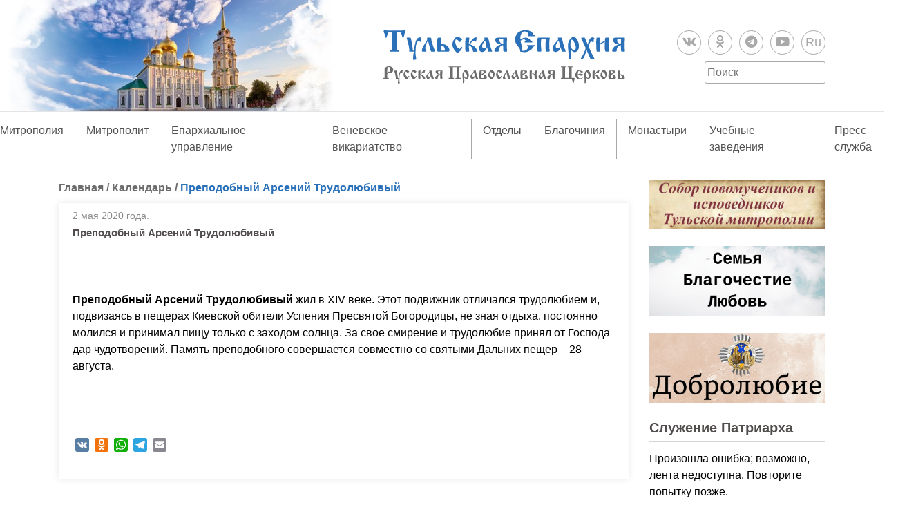

--- FILE ---
content_type: text/html; charset=UTF-8
request_url: https://tulaeparhia.ru/kalendar/dbtext911941/
body_size: 23820
content:
<!doctype html>
<html lang="ru-RU">
<head>
	<meta charset="UTF-8">
	<!-- <meta name="viewport" content="width=device-width, initial-scale=1"> -->
	<link rel="profile" href="https://gmpg.org/xfn/11">
	<link rel="stylesheet" href="https://use.fontawesome.com/releases/v5.8.1/css/all.css" integrity="sha384-50oBUHEmvpQ+1lW4y57PTFmhCaXp0ML5d60M1M7uH2+nqUivzIebhndOJK28anvf" crossorigin="anonymous">

	<link rel="apple-touch-icon" sizes="180x180" href="/apple-touch-icon.png?v=202101272004">
	<link rel="icon" type="image/png" sizes="32x32" href="/favicon-32x32.png?v=202101272004">
	<link rel="icon" type="image/png" sizes="16x16" href="/favicon-16x16.png?v=202101272004">
	<link rel="manifest" href="/site.webmanifest?v=202101272004">
	<link rel="mask-icon" href="/safari-pinned-tab.svg?v=202101272004" color="#5bbad5">
	<link rel="shortcut icon" href="/favicon.ico?v=202101272004">
	<meta name="msapplication-TileColor" content="#2b57972004">
	<meta name="theme-color" content="#ffffff">

	<title>Преподобный Арсений Трудолюбивый &#8211; Тульская епархия Русской Православной Церкви</title>
<meta name='robots' content='max-image-preview:large' />
<link rel='dns-prefetch' href='//static.addtoany.com' />
<link rel='dns-prefetch' href='//code.jquery.com' />
<link rel="alternate" type="application/rss+xml" title="Тульская епархия Русской Православной Церкви &raquo; Лента" href="https://tulaeparhia.ru/feed/" />
<link rel="alternate" type="application/rss+xml" title="Тульская епархия Русской Православной Церкви &raquo; Лента комментариев" href="https://tulaeparhia.ru/comments/feed/" />
<link rel="alternate" type="application/rss+xml" title="Тульская епархия Русской Православной Церкви &raquo; Лента комментариев к &laquo;Преподобный Арсений Трудолюбивый&raquo;" href="https://tulaeparhia.ru/kalendar/dbtext911941/feed/" />
<link rel="alternate" title="oEmbed (JSON)" type="application/json+oembed" href="https://tulaeparhia.ru/wp-json/oembed/1.0/embed?url=https%3A%2F%2Ftulaeparhia.ru%2Fkalendar%2Fdbtext911941%2F" />
<link rel="alternate" title="oEmbed (XML)" type="text/xml+oembed" href="https://tulaeparhia.ru/wp-json/oembed/1.0/embed?url=https%3A%2F%2Ftulaeparhia.ru%2Fkalendar%2Fdbtext911941%2F&#038;format=xml" />
<style id='wp-img-auto-sizes-contain-inline-css' type='text/css'>
img:is([sizes=auto i],[sizes^="auto," i]){contain-intrinsic-size:3000px 1500px}
/*# sourceURL=wp-img-auto-sizes-contain-inline-css */
</style>
<style id='wp-emoji-styles-inline-css' type='text/css'>

	img.wp-smiley, img.emoji {
		display: inline !important;
		border: none !important;
		box-shadow: none !important;
		height: 1em !important;
		width: 1em !important;
		margin: 0 0.07em !important;
		vertical-align: -0.1em !important;
		background: none !important;
		padding: 0 !important;
	}
/*# sourceURL=wp-emoji-styles-inline-css */
</style>
<style id='wp-block-library-inline-css' type='text/css'>
:root{--wp-block-synced-color:#7a00df;--wp-block-synced-color--rgb:122,0,223;--wp-bound-block-color:var(--wp-block-synced-color);--wp-editor-canvas-background:#ddd;--wp-admin-theme-color:#007cba;--wp-admin-theme-color--rgb:0,124,186;--wp-admin-theme-color-darker-10:#006ba1;--wp-admin-theme-color-darker-10--rgb:0,107,160.5;--wp-admin-theme-color-darker-20:#005a87;--wp-admin-theme-color-darker-20--rgb:0,90,135;--wp-admin-border-width-focus:2px}@media (min-resolution:192dpi){:root{--wp-admin-border-width-focus:1.5px}}.wp-element-button{cursor:pointer}:root .has-very-light-gray-background-color{background-color:#eee}:root .has-very-dark-gray-background-color{background-color:#313131}:root .has-very-light-gray-color{color:#eee}:root .has-very-dark-gray-color{color:#313131}:root .has-vivid-green-cyan-to-vivid-cyan-blue-gradient-background{background:linear-gradient(135deg,#00d084,#0693e3)}:root .has-purple-crush-gradient-background{background:linear-gradient(135deg,#34e2e4,#4721fb 50%,#ab1dfe)}:root .has-hazy-dawn-gradient-background{background:linear-gradient(135deg,#faaca8,#dad0ec)}:root .has-subdued-olive-gradient-background{background:linear-gradient(135deg,#fafae1,#67a671)}:root .has-atomic-cream-gradient-background{background:linear-gradient(135deg,#fdd79a,#004a59)}:root .has-nightshade-gradient-background{background:linear-gradient(135deg,#330968,#31cdcf)}:root .has-midnight-gradient-background{background:linear-gradient(135deg,#020381,#2874fc)}:root{--wp--preset--font-size--normal:16px;--wp--preset--font-size--huge:42px}.has-regular-font-size{font-size:1em}.has-larger-font-size{font-size:2.625em}.has-normal-font-size{font-size:var(--wp--preset--font-size--normal)}.has-huge-font-size{font-size:var(--wp--preset--font-size--huge)}.has-text-align-center{text-align:center}.has-text-align-left{text-align:left}.has-text-align-right{text-align:right}.has-fit-text{white-space:nowrap!important}#end-resizable-editor-section{display:none}.aligncenter{clear:both}.items-justified-left{justify-content:flex-start}.items-justified-center{justify-content:center}.items-justified-right{justify-content:flex-end}.items-justified-space-between{justify-content:space-between}.screen-reader-text{border:0;clip-path:inset(50%);height:1px;margin:-1px;overflow:hidden;padding:0;position:absolute;width:1px;word-wrap:normal!important}.screen-reader-text:focus{background-color:#ddd;clip-path:none;color:#444;display:block;font-size:1em;height:auto;left:5px;line-height:normal;padding:15px 23px 14px;text-decoration:none;top:5px;width:auto;z-index:100000}html :where(.has-border-color){border-style:solid}html :where([style*=border-top-color]){border-top-style:solid}html :where([style*=border-right-color]){border-right-style:solid}html :where([style*=border-bottom-color]){border-bottom-style:solid}html :where([style*=border-left-color]){border-left-style:solid}html :where([style*=border-width]){border-style:solid}html :where([style*=border-top-width]){border-top-style:solid}html :where([style*=border-right-width]){border-right-style:solid}html :where([style*=border-bottom-width]){border-bottom-style:solid}html :where([style*=border-left-width]){border-left-style:solid}html :where(img[class*=wp-image-]){height:auto;max-width:100%}:where(figure){margin:0 0 1em}html :where(.is-position-sticky){--wp-admin--admin-bar--position-offset:var(--wp-admin--admin-bar--height,0px)}@media screen and (max-width:600px){html :where(.is-position-sticky){--wp-admin--admin-bar--position-offset:0px}}

/*# sourceURL=wp-block-library-inline-css */
</style><style id='global-styles-inline-css' type='text/css'>
:root{--wp--preset--aspect-ratio--square: 1;--wp--preset--aspect-ratio--4-3: 4/3;--wp--preset--aspect-ratio--3-4: 3/4;--wp--preset--aspect-ratio--3-2: 3/2;--wp--preset--aspect-ratio--2-3: 2/3;--wp--preset--aspect-ratio--16-9: 16/9;--wp--preset--aspect-ratio--9-16: 9/16;--wp--preset--color--black: #000000;--wp--preset--color--cyan-bluish-gray: #abb8c3;--wp--preset--color--white: #ffffff;--wp--preset--color--pale-pink: #f78da7;--wp--preset--color--vivid-red: #cf2e2e;--wp--preset--color--luminous-vivid-orange: #ff6900;--wp--preset--color--luminous-vivid-amber: #fcb900;--wp--preset--color--light-green-cyan: #7bdcb5;--wp--preset--color--vivid-green-cyan: #00d084;--wp--preset--color--pale-cyan-blue: #8ed1fc;--wp--preset--color--vivid-cyan-blue: #0693e3;--wp--preset--color--vivid-purple: #9b51e0;--wp--preset--gradient--vivid-cyan-blue-to-vivid-purple: linear-gradient(135deg,rgb(6,147,227) 0%,rgb(155,81,224) 100%);--wp--preset--gradient--light-green-cyan-to-vivid-green-cyan: linear-gradient(135deg,rgb(122,220,180) 0%,rgb(0,208,130) 100%);--wp--preset--gradient--luminous-vivid-amber-to-luminous-vivid-orange: linear-gradient(135deg,rgb(252,185,0) 0%,rgb(255,105,0) 100%);--wp--preset--gradient--luminous-vivid-orange-to-vivid-red: linear-gradient(135deg,rgb(255,105,0) 0%,rgb(207,46,46) 100%);--wp--preset--gradient--very-light-gray-to-cyan-bluish-gray: linear-gradient(135deg,rgb(238,238,238) 0%,rgb(169,184,195) 100%);--wp--preset--gradient--cool-to-warm-spectrum: linear-gradient(135deg,rgb(74,234,220) 0%,rgb(151,120,209) 20%,rgb(207,42,186) 40%,rgb(238,44,130) 60%,rgb(251,105,98) 80%,rgb(254,248,76) 100%);--wp--preset--gradient--blush-light-purple: linear-gradient(135deg,rgb(255,206,236) 0%,rgb(152,150,240) 100%);--wp--preset--gradient--blush-bordeaux: linear-gradient(135deg,rgb(254,205,165) 0%,rgb(254,45,45) 50%,rgb(107,0,62) 100%);--wp--preset--gradient--luminous-dusk: linear-gradient(135deg,rgb(255,203,112) 0%,rgb(199,81,192) 50%,rgb(65,88,208) 100%);--wp--preset--gradient--pale-ocean: linear-gradient(135deg,rgb(255,245,203) 0%,rgb(182,227,212) 50%,rgb(51,167,181) 100%);--wp--preset--gradient--electric-grass: linear-gradient(135deg,rgb(202,248,128) 0%,rgb(113,206,126) 100%);--wp--preset--gradient--midnight: linear-gradient(135deg,rgb(2,3,129) 0%,rgb(40,116,252) 100%);--wp--preset--font-size--small: 13px;--wp--preset--font-size--medium: 20px;--wp--preset--font-size--large: 36px;--wp--preset--font-size--x-large: 42px;--wp--preset--spacing--20: 0.44rem;--wp--preset--spacing--30: 0.67rem;--wp--preset--spacing--40: 1rem;--wp--preset--spacing--50: 1.5rem;--wp--preset--spacing--60: 2.25rem;--wp--preset--spacing--70: 3.38rem;--wp--preset--spacing--80: 5.06rem;--wp--preset--shadow--natural: 6px 6px 9px rgba(0, 0, 0, 0.2);--wp--preset--shadow--deep: 12px 12px 50px rgba(0, 0, 0, 0.4);--wp--preset--shadow--sharp: 6px 6px 0px rgba(0, 0, 0, 0.2);--wp--preset--shadow--outlined: 6px 6px 0px -3px rgb(255, 255, 255), 6px 6px rgb(0, 0, 0);--wp--preset--shadow--crisp: 6px 6px 0px rgb(0, 0, 0);}:where(.is-layout-flex){gap: 0.5em;}:where(.is-layout-grid){gap: 0.5em;}body .is-layout-flex{display: flex;}.is-layout-flex{flex-wrap: wrap;align-items: center;}.is-layout-flex > :is(*, div){margin: 0;}body .is-layout-grid{display: grid;}.is-layout-grid > :is(*, div){margin: 0;}:where(.wp-block-columns.is-layout-flex){gap: 2em;}:where(.wp-block-columns.is-layout-grid){gap: 2em;}:where(.wp-block-post-template.is-layout-flex){gap: 1.25em;}:where(.wp-block-post-template.is-layout-grid){gap: 1.25em;}.has-black-color{color: var(--wp--preset--color--black) !important;}.has-cyan-bluish-gray-color{color: var(--wp--preset--color--cyan-bluish-gray) !important;}.has-white-color{color: var(--wp--preset--color--white) !important;}.has-pale-pink-color{color: var(--wp--preset--color--pale-pink) !important;}.has-vivid-red-color{color: var(--wp--preset--color--vivid-red) !important;}.has-luminous-vivid-orange-color{color: var(--wp--preset--color--luminous-vivid-orange) !important;}.has-luminous-vivid-amber-color{color: var(--wp--preset--color--luminous-vivid-amber) !important;}.has-light-green-cyan-color{color: var(--wp--preset--color--light-green-cyan) !important;}.has-vivid-green-cyan-color{color: var(--wp--preset--color--vivid-green-cyan) !important;}.has-pale-cyan-blue-color{color: var(--wp--preset--color--pale-cyan-blue) !important;}.has-vivid-cyan-blue-color{color: var(--wp--preset--color--vivid-cyan-blue) !important;}.has-vivid-purple-color{color: var(--wp--preset--color--vivid-purple) !important;}.has-black-background-color{background-color: var(--wp--preset--color--black) !important;}.has-cyan-bluish-gray-background-color{background-color: var(--wp--preset--color--cyan-bluish-gray) !important;}.has-white-background-color{background-color: var(--wp--preset--color--white) !important;}.has-pale-pink-background-color{background-color: var(--wp--preset--color--pale-pink) !important;}.has-vivid-red-background-color{background-color: var(--wp--preset--color--vivid-red) !important;}.has-luminous-vivid-orange-background-color{background-color: var(--wp--preset--color--luminous-vivid-orange) !important;}.has-luminous-vivid-amber-background-color{background-color: var(--wp--preset--color--luminous-vivid-amber) !important;}.has-light-green-cyan-background-color{background-color: var(--wp--preset--color--light-green-cyan) !important;}.has-vivid-green-cyan-background-color{background-color: var(--wp--preset--color--vivid-green-cyan) !important;}.has-pale-cyan-blue-background-color{background-color: var(--wp--preset--color--pale-cyan-blue) !important;}.has-vivid-cyan-blue-background-color{background-color: var(--wp--preset--color--vivid-cyan-blue) !important;}.has-vivid-purple-background-color{background-color: var(--wp--preset--color--vivid-purple) !important;}.has-black-border-color{border-color: var(--wp--preset--color--black) !important;}.has-cyan-bluish-gray-border-color{border-color: var(--wp--preset--color--cyan-bluish-gray) !important;}.has-white-border-color{border-color: var(--wp--preset--color--white) !important;}.has-pale-pink-border-color{border-color: var(--wp--preset--color--pale-pink) !important;}.has-vivid-red-border-color{border-color: var(--wp--preset--color--vivid-red) !important;}.has-luminous-vivid-orange-border-color{border-color: var(--wp--preset--color--luminous-vivid-orange) !important;}.has-luminous-vivid-amber-border-color{border-color: var(--wp--preset--color--luminous-vivid-amber) !important;}.has-light-green-cyan-border-color{border-color: var(--wp--preset--color--light-green-cyan) !important;}.has-vivid-green-cyan-border-color{border-color: var(--wp--preset--color--vivid-green-cyan) !important;}.has-pale-cyan-blue-border-color{border-color: var(--wp--preset--color--pale-cyan-blue) !important;}.has-vivid-cyan-blue-border-color{border-color: var(--wp--preset--color--vivid-cyan-blue) !important;}.has-vivid-purple-border-color{border-color: var(--wp--preset--color--vivid-purple) !important;}.has-vivid-cyan-blue-to-vivid-purple-gradient-background{background: var(--wp--preset--gradient--vivid-cyan-blue-to-vivid-purple) !important;}.has-light-green-cyan-to-vivid-green-cyan-gradient-background{background: var(--wp--preset--gradient--light-green-cyan-to-vivid-green-cyan) !important;}.has-luminous-vivid-amber-to-luminous-vivid-orange-gradient-background{background: var(--wp--preset--gradient--luminous-vivid-amber-to-luminous-vivid-orange) !important;}.has-luminous-vivid-orange-to-vivid-red-gradient-background{background: var(--wp--preset--gradient--luminous-vivid-orange-to-vivid-red) !important;}.has-very-light-gray-to-cyan-bluish-gray-gradient-background{background: var(--wp--preset--gradient--very-light-gray-to-cyan-bluish-gray) !important;}.has-cool-to-warm-spectrum-gradient-background{background: var(--wp--preset--gradient--cool-to-warm-spectrum) !important;}.has-blush-light-purple-gradient-background{background: var(--wp--preset--gradient--blush-light-purple) !important;}.has-blush-bordeaux-gradient-background{background: var(--wp--preset--gradient--blush-bordeaux) !important;}.has-luminous-dusk-gradient-background{background: var(--wp--preset--gradient--luminous-dusk) !important;}.has-pale-ocean-gradient-background{background: var(--wp--preset--gradient--pale-ocean) !important;}.has-electric-grass-gradient-background{background: var(--wp--preset--gradient--electric-grass) !important;}.has-midnight-gradient-background{background: var(--wp--preset--gradient--midnight) !important;}.has-small-font-size{font-size: var(--wp--preset--font-size--small) !important;}.has-medium-font-size{font-size: var(--wp--preset--font-size--medium) !important;}.has-large-font-size{font-size: var(--wp--preset--font-size--large) !important;}.has-x-large-font-size{font-size: var(--wp--preset--font-size--x-large) !important;}
/*# sourceURL=global-styles-inline-css */
</style>

<style id='classic-theme-styles-inline-css' type='text/css'>
/*! This file is auto-generated */
.wp-block-button__link{color:#fff;background-color:#32373c;border-radius:9999px;box-shadow:none;text-decoration:none;padding:calc(.667em + 2px) calc(1.333em + 2px);font-size:1.125em}.wp-block-file__button{background:#32373c;color:#fff;text-decoration:none}
/*# sourceURL=/wp-includes/css/classic-themes.min.css */
</style>
<link rel='stylesheet' id='bootstrap-css' href='https://tulaeparhia.ru/wp-content/themes/tulaeparhia/css/bootstrap.min.css?ver=fe6c354439c7f66391781065e24d9265' type='text/css' media='all' />
<link rel='stylesheet' id='slick-css' href='https://tulaeparhia.ru/wp-content/themes/tulaeparhia/css/slick.css?ver=fe6c354439c7f66391781065e24d9265' type='text/css' media='all' />
<link rel='stylesheet' id='slick-theme-css' href='https://tulaeparhia.ru/wp-content/themes/tulaeparhia/css/slick-theme.css?ver=fe6c354439c7f66391781065e24d9265' type='text/css' media='all' />
<link rel='stylesheet' id='fancybox-style-css' href='https://tulaeparhia.ru/wp-content/themes/tulaeparhia/js/fancybox/jquery.fancybox.min.css?ver=fe6c354439c7f66391781065e24d9265' type='text/css' media='all' />
<link rel='stylesheet' id='tulaeparhia-style-css' href='https://tulaeparhia.ru/wp-content/themes/tulaeparhia/style.css?ver=1643806683' type='text/css' media='all' />
<link rel='stylesheet' id='addtoany-css' href='https://tulaeparhia.ru/wp-content/plugins/add-to-any/addtoany.min.css?ver=1.16' type='text/css' media='all' />
<script type="text/javascript" id="addtoany-core-js-before">
/* <![CDATA[ */
window.a2a_config=window.a2a_config||{};a2a_config.callbacks=[];a2a_config.overlays=[];a2a_config.templates={};a2a_localize = {
	Share: "Отправить",
	Save: "Сохранить",
	Subscribe: "Подписаться",
	Email: "E-mail",
	Bookmark: "В закладки!",
	ShowAll: "Показать все",
	ShowLess: "Показать остальное",
	FindServices: "Найти сервис(ы)",
	FindAnyServiceToAddTo: "Найти сервис и добавить",
	PoweredBy: "Работает на",
	ShareViaEmail: "Поделиться по электронной почте",
	SubscribeViaEmail: "Подписаться по электронной почте",
	BookmarkInYourBrowser: "Добавить в закладки",
	BookmarkInstructions: "Нажмите Ctrl+D или \u2318+D, чтобы добавить страницу в закладки",
	AddToYourFavorites: "Добавить в Избранное",
	SendFromWebOrProgram: "Отправлять с любого email-адреса или email-программы",
	EmailProgram: "Почтовая программа",
	More: "Подробнее&#8230;",
	ThanksForSharing: "Спасибо, что поделились!",
	ThanksForFollowing: "Спасибо за подписку!"
};


//# sourceURL=addtoany-core-js-before
/* ]]> */
</script>
<script type="text/javascript" defer src="https://static.addtoany.com/menu/page.js" id="addtoany-core-js"></script>
<script type="text/javascript" src="https://code.jquery.com/jquery-3.4.1.min.js" id="jquery-js"></script>
<script type="text/javascript" defer src="https://tulaeparhia.ru/wp-content/plugins/add-to-any/addtoany.min.js?ver=1.1" id="addtoany-jquery-js"></script>
<link rel="https://api.w.org/" href="https://tulaeparhia.ru/wp-json/" /><link rel="alternate" title="JSON" type="application/json" href="https://tulaeparhia.ru/wp-json/wp/v2/posts/78103" /><link rel="EditURI" type="application/rsd+xml" title="RSD" href="https://tulaeparhia.ru/xmlrpc.php?rsd" />

<link rel="canonical" href="https://tulaeparhia.ru/kalendar/dbtext911941/" />
<link rel='shortlink' href='https://tulaeparhia.ru/?p=78103' />
    <style type="text/css">
        /* General Calendar Table Styling */
        .satej_it_com_ajax-calendar {
            position: relative;
            width: 100%;
            border-collapse: collapse; /* Ensure borders are collapsed */
            border-radius: 8px; /* Rounded corners for the whole table */
            overflow: hidden; /* Ensures border-radius applies to content */
            box-shadow: 0 4px 12px rgba(0, 0, 0, 0.1); /* Subtle shadow for depth */
            background-color: #ffffff; /* White background for the calendar body */
            table-layout: fixed; /* Crucial for equal column widths */
        }

        /* Table Headers (Weekdays) */
        .satej_it_com_ajax-calendar th {
            background-color: #2cb2bc; /* Consistent background */
            color: #FFFFFF;
            font-weight: 600; /* Slightly bolder for emphasis */
            padding: 10px 5px; /* Increased padding for better spacing */
            text-align: center;
            font-size: 15px; /* Slightly adjusted font size */
            text-transform: uppercase; /* Make weekdays uppercase */
            letter-spacing: 0.5px;
            width: calc(100% / 7); /* Distribute width equally among 7 columns */
        }

        /* Specific top-left and top-right th for rounded corners */
        .satej_it_com_ajax-calendar thead tr:first-child th:first-child {
            border-top-left-radius: 8px;
        }
        .satej_it_com_ajax-calendar thead tr:first-child th:last-child {
            border-top-right-radius: 8px;
        }

        /* Table Cells (Days) */
        .satej_it_com_ajax-calendar td {
            border: 1px solid #e0e0e0; /* Lighter border color */
            padding: 0; /* Remove default padding from td, let inner elements handle it */
            vertical-align: middle; /* Vertically center content */
            height: 50px; /* Give cells a consistent height */
        }

        /* Links for days with posts */
        .satej_it_com_ajax-calendar tbody td a.has-post {
            background-color: #00a000; /* A slightly brighter green */
            color: #FFFFFF;
            display: flex; /* Keep flex for inner centering */
            align-items: center; /* Vertically center content */
            justify-content: center; /* Horizontally center content */
            padding: 6px 0;
            width: 100%;
            height: 100%; /* Make the link fill the cell */
            text-decoration: none; /* Remove underline */
            font-weight: bold;
            transition: background-color 0.2s ease-in-out; /* Smooth transition on hover */
        }

        .satej_it_com_ajax-calendar tbody td a.has-post:hover {
            background-color: #006400; /* Darker green on hover */
        }

        /* Spans for days without posts */
        .satej_it_com_ajax-calendar span.no-post {
            display: flex; /* Keep flex for inner centering */
            align-items: center; /* Vertically center content */
            justify-content: center; /* Horizontally center content */
            padding: 6px 0;
            width: 100%;
            height: 100%; /* Make the span fill the cell */
            color: #555555; /* Softer text color for days without posts */
        }

        /* Padding cells (empty cells) */
        .satej_it_com_ajax-calendar .pad {
            background-color: #f9f9f9; /* Slightly different background for padding cells */
        }

        /* Today's Date Styling */
        .satej_it_com_ajax-calendar td.today {
            border: 2px solid #2cb2bc; /* More prominent border for today */
        }

        .satej_it_com_ajax-calendar td.today a,
        .satej_it_com_ajax-calendar td.today span {
            background-color: #2cb2bc !important; /* Keep important to override other backgrounds */
            color: #FFFFFF;
            font-weight: bold;
        }

        /* Navigation (Top) */
        .satej_it_com_ajax-calendar .calendar-nav-top {
            background-color: #2cb2bc; /* Consistent background */
            padding: 10px 0; /* Add padding */
            border-bottom: 1px solid #259fa8; /* Subtle separator */
        }

        .satej_it_com_ajax-calendar .calendar-nav-top div {
            display: flex;
            justify-content: space-between; /* Changed to space-between for better distribution */
            align-items: center;
            padding: 0 15px; /* Add horizontal padding inside the nav */
        }

        .satej_it_com_ajax-calendar .calendar-nav-top a {
            color: #FFFFFF;
            font-size: 20px; /* Slightly smaller for better balance */
            text-decoration: none;
            padding: 5px 10px;
            border-radius: 4px;
            transition: background-color 0.2s ease-in-out;
        }

        .satej_it_com_ajax-calendar .calendar-nav-top a:hover {
            background-color: rgba(255, 255, 255, 0.2); /* Subtle hover effect */
        }

        .satej_it_com_ajax-calendar .calendar-nav-top .current-month-link {
            font-size: 22px; /* Emphasize current month */
            font-weight: bold;
            color: #FFFFFF;
            text-decoration: none;
            cursor: pointer; /* Indicate it's clickable */
        }

        /* Navigation (Bottom) */
        .satej_it_com_ajax-calendar tfoot td {
            border: none; /* Remove borders from footer cells */
            padding: 0; /* Remove default padding */
        }

        .satej_it_com_ajax-calendar tfoot td a {
            background-color: #2cb2bc; /* Consistent background */
            color: #FFFFFF;
            display: block;
            padding: 10px 0; /* More padding for better touch targets */
            width: 100% !important;
            text-decoration: none;
            font-weight: bold;
            transition: background-color 0.2s ease-in-out;
        }

        .satej_it_com_ajax-calendar tfoot td a:hover {
            background-color: #259fa8; /* Slightly darker on hover */
        }

        .satej_it_com_ajax-calendar tfoot .nav-prev {
            text-align: left;
            border-bottom-left-radius: 8px; /* Rounded corner */
            overflow: hidden; /* Ensure radius applies */
        }

        .satej_it_com_ajax-calendar tfoot .nav-next {
            text-align: right;
            border-bottom-right-radius: 8px; /* Rounded corner */
            overflow: hidden; /* Ensure radius applies */
        }

        .satej_it_com_ajax-calendar tfoot .nav-prev a {
            padding-left: 15px; /* Adjust padding for text alignment */
        }

        .satej_it_com_ajax-calendar tfoot .nav-next a {
            padding-right: 15px; /* Adjust padding for text alignment */
        }


        /* Dropdown Selectors */
        #ajax_ac_widget .select_ca {
            margin-bottom: 10px; /* Add some space below dropdowns */
            display: flex; /* Use flexbox for better alignment of dropdowns */
            justify-content: space-between; /* Distribute items */
            gap: 10px; /* Space between dropdowns */
            flex-wrap: wrap; /* Allow wrapping on small screens */
        }

        #ajax_ac_widget #my_month,
        #ajax_ac_widget #my_year {
            /* Remove floats as flexbox is used on parent */
            float: none;
            flex-grow: 1; /* Allow dropdowns to grow and fill space */
            padding: 8px 12px;
            border: 1px solid #ccc;
            border-radius: 5px;
            background-color: #f9f9f9;
            font-size: 16px;
            cursor: pointer;
            -webkit-appearance: none; /* Remove default dropdown arrow */
            -moz-appearance: none;
            appearance: none;
            background-image: url('data:image/svg+xml;charset=US-ASCII,%3Csvg%20xmlns%3D%22http%3A%2F%2Fwww.w3.org%2F2000%2Fsvg%22%20width%3D%22292.4%22%20height%3D%22292.4%22%3E%3Cpath%20fill%3D%22%23000%22%20d%3D%22M287%2C114.7L158.4%2C243.3c-2.8%2C2.8-6.1%2C4.2-9.5%2C4.2s-6.7-1.4-9.5-4.2L5.4%2C114.7C2.6%2C111.9%2C1.2%2C108.6%2C1.2%2C105.2s1.4-6.7%2C4.2-9.5l14.7-14.7c2.8-2.8%2C6.1-4.2%2C9.5-4.2s6.7%2C1.4%2C9.5%2C4.2l111.2%2C111.2L253.3%2C81c2.8-2.8%2C6.1-4.2%2C9.5-4.2s6.7%2C1.4%2C9.5%2C4.2l14.7%2C14.7c2.8%2C2.8%2C4.2%2C6.1%2C4.2%2C9.5S289.8%2C111.9%2C287%2C114.7z%22%2F%3E%3C%2Fsvg%3E');
            background-repeat: no-repeat;
            background-position: right 10px center;
            background-size: 12px;
            padding-right: 30px; /* Make space for the custom arrow */
        }

        /* Clearfix for floats (if still needed, though flexbox mitigates) */
        .clear {
            clear: both;
        }

        /* Loading Indicator */
        .aj-loging {
            position: absolute;
            top: 0; /* Cover the whole calendar area */
            left: 0;
            width: 100%;
            height: 100%;
            background-color: rgba(255, 255, 255, 0.7); /* Semi-transparent white overlay */
            display: flex; /* Use flexbox to center content */
            align-items: center;
            justify-content: center;
            z-index: 10; /* Ensure it's on top */
            border-radius: 8px; /* Match calendar border-radius */
        }

        .aj-loging img {
            max-width: 50px; /* Adjust size of loading GIF */
            max-height: 50px;
        }
    </style>
    <link rel="pingback" href="https://tulaeparhia.ru/xmlrpc.php"><link rel="icon" href="https://tulaeparhia.ru/wp-content/uploads/2021/01/cropped-android-chrome-512x512-1-32x32.png" sizes="32x32" />
<link rel="icon" href="https://tulaeparhia.ru/wp-content/uploads/2021/01/cropped-android-chrome-512x512-1-192x192.png" sizes="192x192" />
<link rel="apple-touch-icon" href="https://tulaeparhia.ru/wp-content/uploads/2021/01/cropped-android-chrome-512x512-1-180x180.png" />
<meta name="msapplication-TileImage" content="https://tulaeparhia.ru/wp-content/uploads/2021/01/cropped-android-chrome-512x512-1-270x270.png" />
<link rel='stylesheet' id='su-shortcodes-css' href='https://tulaeparhia.ru/wp-content/plugins/shortcodes-ultimate/includes/css/shortcodes.css?ver=7.4.5' type='text/css' media='all' />
</head>

<body >
	<div id="page" class="site">

		<header id="masthead" class="site-header">
			<a href="https://tulaeparhia.ru/" class="linck_home"></a>
			<div class="container">
				<div class="row text-center align-items-center">
					<div class="col-md-4">
						
					</div>
					<div class="col-md-4">
						<div class="site-branding">
							<a href="https://tulaeparhia.ru/" class="custom-logo-link" rel="home"><img width="4621" height="1042" src="https://tulaeparhia.ru/wp-content/uploads/2019/07/logo_eparhia.svg" class="custom-logo" alt="Тульская епархия Русской Православной Церкви" decoding="async" fetchpriority="high" /></a>													</div><!-- .site-branding -->
					</div>
					<div class="col-md-4"> 
												<ul class="social d-flex justify-content-center justify-content-md-end mt-3 mt-md-0">
								
									<li>
																					<a href="https://vk.com/tulaeparhiya" target="_blank">
											
											<i class="fab fa-vk"></i>
																						</a>
										
									</li>

								
									<li>
																					<a href="https://ok.ru/profile/581238333867" target="_blank">
											
											<i class="fab fa-odnoklassniki"></i>
																						</a>
										
									</li>

								
									<li>
																					<a href="https://t.me/tulaeparhia" target="_blank">
											
											<i class="fab fa-telegram"></i>
																						</a>
										
									</li>

								
									<li>
																					<a href="https://www.youtube.com/channel/UC2BXUXuDkKMQ3ynfMDKhU2A" target="_blank">
											
											<i class="fab fa-youtube"></i>
																						</a>
										
									</li>

								
									<li>
																					<a href="https://rutube.ru/channel/26109007/videos" target="_blank">
											
											Ru
																						</a>
										
									</li>

															</ul>
												<form method="get" id="searchform" class="search-form d-flex justify-content-center justify-content-md-end " action="https://tulaeparhia.ru/">
	<input type="search" class="search-field" name="s" id="s" placeholder="Поиск" required="required" />
</form>					</div>
				</div>
			</div>

			<nav id="site-navigation" class="main-navigation">
					<button class="menu-toggle" aria-controls="primary-menu" aria-expanded="false">
						Меню					</button>
					<ul id="primary-menu" class="d-md-flex justify-content-center"><li id="menu-item-209" class="menu-item menu-item-type-taxonomy menu-item-object-category menu-item-has-children menu-item-209"><a href="https://tulaeparhia.ru/category/tulskaya-mitropoliya/">Митрополия</a>
<ul class="sub-menu">
	<li id="menu-item-89428" class="menu-item menu-item-type-taxonomy menu-item-object-category menu-item-has-children menu-item-89428"><a href="https://tulaeparhia.ru/category/tulskaya-mitropoliya/zhitiya-tulskih-svyatyh/">Святые земли Тульской</a>
	<ul class="sub-menu">
		<li id="menu-item-160487" class="menu-item menu-item-type-taxonomy menu-item-object-category menu-item-160487"><a href="https://tulaeparhia.ru/category/tulskaya-mitropoliya/zhitiya-tulskih-svyatyh/sobor-tulskih-svyatyh/">Собор Тульских святых</a></li>
		<li id="menu-item-159519" class="menu-item menu-item-type-taxonomy menu-item-object-category menu-item-159519"><a href="https://tulaeparhia.ru/category/tulskaya-mitropoliya/zhitiya-tulskih-svyatyh/sobor-novomuchenikov-i-ispovednikov-tulskoj-mitropolii/">Собор новомучеников и исповедников Тульской митрополии</a></li>
		<li id="menu-item-159903" class="menu-item menu-item-type-taxonomy menu-item-object-category menu-item-159903"><a href="https://tulaeparhia.ru/category/tulskaya-mitropoliya/zhitiya-tulskih-svyatyh/podvizhniki-blagochestiya-svyazannye-s-tulskoj-zemlej/">Подвижники благочестия, связанные с Тульской землей</a></li>
	</ul>
</li>
	<li id="menu-item-144782" class="menu-item menu-item-type-taxonomy menu-item-object-category menu-item-144782"><a href="https://tulaeparhia.ru/category/tulskaya-mitropoliya/tulskie-svyatyni/">Тульские святыни</a></li>
	<li id="menu-item-54" class="menu-item menu-item-type-post_type menu-item-object-page menu-item-54"><a href="https://tulaeparhia.ru/istoriya-tulskoj-eparhii/">История Тульской епархии</a></li>
	<li id="menu-item-58" class="menu-item menu-item-type-post_type menu-item-object-page menu-item-58"><a href="https://tulaeparhia.ru/tulskie-arhipastyri/">Тульские архипастыри</a></li>
	<li id="menu-item-309" class="menu-item menu-item-type-taxonomy menu-item-object-category menu-item-309"><a href="https://tulaeparhia.ru/category/tulskaya-mitropoliya/arhierejskij-sovet/">Архиерейский совет</a></li>
	<li id="menu-item-54639" class="menu-item menu-item-type-taxonomy menu-item-object-category menu-item-54639"><a href="https://tulaeparhia.ru/category/tulskaya-mitropoliya/liturgicheskij-sezd/">Литургический съезд</a></li>
	<li id="menu-item-130347" class="menu-item menu-item-type-taxonomy menu-item-object-category menu-item-130347"><a href="https://tulaeparhia.ru/category/anonsy/">Анонсы</a></li>
	<li id="menu-item-57270" class="menu-item menu-item-type-taxonomy menu-item-object-category menu-item-57270"><a href="https://tulaeparhia.ru/category/publikatsii/">Публикации</a></li>
</ul>
</li>
<li id="menu-item-297" class="menu-item menu-item-type-taxonomy menu-item-object-category menu-item-has-children menu-item-297"><a href="https://tulaeparhia.ru/category/mitropolit/">Митрополит</a>
<ul class="sub-menu">
	<li id="menu-item-303" class="menu-item menu-item-type-post_type menu-item-object-post menu-item-303"><a href="https://tulaeparhia.ru/mitropolit/biografiya/">Биография</a></li>
	<li id="menu-item-577" class="menu-item menu-item-type-taxonomy menu-item-object-category menu-item-577"><a href="https://tulaeparhia.ru/category/mitropolit/propovedi/">Проповеди</a></li>
	<li id="menu-item-299" class="menu-item menu-item-type-taxonomy menu-item-object-category menu-item-299"><a href="https://tulaeparhia.ru/category/mitropolit/privetstvennye-slova/">Приветственные слова</a></li>
	<li id="menu-item-298" class="menu-item menu-item-type-taxonomy menu-item-object-category menu-item-298"><a href="https://tulaeparhia.ru/category/mitropolit/poslaniya/">Послания</a></li>
	<li id="menu-item-67020" class="menu-item menu-item-type-taxonomy menu-item-object-category menu-item-67020"><a href="https://tulaeparhia.ru/category/mitropolit/intervyu/">Интервью</a></li>
	<li id="menu-item-301" class="menu-item menu-item-type-taxonomy menu-item-object-category menu-item-301"><a href="https://tulaeparhia.ru/category/mitropolit/bogosluzheniya/">Богослужения</a></li>
	<li id="menu-item-311" class="menu-item menu-item-type-taxonomy menu-item-object-category menu-item-311"><a href="https://tulaeparhia.ru/category/mitropolit/meropriyatiya/">Мероприятия</a></li>
	<li id="menu-item-15852" class="menu-item menu-item-type-taxonomy menu-item-object-category menu-item-15852"><a href="https://tulaeparhia.ru/category/mitropolit/raspisanie-bogosluzhenij/">Расписание богослужений</a></li>
</ul>
</li>
<li id="menu-item-54635" class="menu-item menu-item-type-taxonomy menu-item-object-category menu-item-has-children menu-item-54635"><a href="https://tulaeparhia.ru/category/eparhialnoe-upravlenie/">Епархиальное управление</a>
<ul class="sub-menu">
	<li id="menu-item-54636" class="menu-item menu-item-type-taxonomy menu-item-object-category menu-item-54636"><a href="https://tulaeparhia.ru/category/eparhialnoe-upravlenie/eparhialnyj-sovet/">Епархиальный совет</a></li>
	<li id="menu-item-54637" class="menu-item menu-item-type-taxonomy menu-item-object-category menu-item-54637"><a href="https://tulaeparhia.ru/category/eparhialnoe-upravlenie/kontakty/">Контакты</a></li>
</ul>
</li>
<li id="menu-item-260" class="menu-item menu-item-type-taxonomy menu-item-object-category menu-item-has-children menu-item-260"><a href="https://tulaeparhia.ru/category/blagochiniya/venevskoe-blagochinie/">Веневское викариатство</a>
<ul class="sub-menu">
	<li id="menu-item-138498" class="menu-item menu-item-type-taxonomy menu-item-object-category menu-item-138498"><a href="https://tulaeparhia.ru/category/blagochiniya/venevskoe-blagochinie/">Новости</a></li>
	<li id="menu-item-137984" class="menu-item menu-item-type-taxonomy menu-item-object-category menu-item-137984"><a href="https://tulaeparhia.ru/category/biografiya/">Биография епископа Феодорита</a></li>
</ul>
</li>
<li id="menu-item-273" class="menu-item menu-item-type-taxonomy menu-item-object-category menu-item-has-children menu-item-273"><a href="https://tulaeparhia.ru/category/otdely/">Отделы</a>
<ul class="sub-menu">
	<li id="menu-item-287" class="menu-item menu-item-type-taxonomy menu-item-object-category menu-item-has-children menu-item-287"><a href="https://tulaeparhia.ru/category/otdely/otdel-po-sotsialnomu-sluzheniyu-i-blagotvoritelnosti/">Отдел по благотворительности и социальному служению</a>
	<ul class="sub-menu">
		<li id="menu-item-289" class="menu-item menu-item-type-taxonomy menu-item-object-category menu-item-289"><a href="https://tulaeparhia.ru/category/otdely/otdel-po-sotsialnomu-sluzheniyu-i-blagotvoritelnosti/tsentr-neuvyadaemyj-tsvet/">Центр «Неувядаемый Цвет»</a></li>
		<li id="menu-item-288" class="menu-item menu-item-type-taxonomy menu-item-object-category menu-item-288"><a href="https://tulaeparhia.ru/category/otdely/otdel-po-sotsialnomu-sluzheniyu-i-blagotvoritelnosti/eparhialnaya-popechitelskaya-komissiya/">Епархиальная попечительская комиссия</a></li>
	</ul>
</li>
	<li id="menu-item-284" class="menu-item menu-item-type-taxonomy menu-item-object-category menu-item-has-children menu-item-284"><a href="https://tulaeparhia.ru/category/otdely/otdel-po-rabote-s-molodezhyu/">Отдел по работе с молодежью</a>
	<ul class="sub-menu">
		<li id="menu-item-12595" class="menu-item menu-item-type-taxonomy menu-item-object-category menu-item-12595"><a href="https://tulaeparhia.ru/category/otdely/otdel-po-rabote-s-molodezhyu/molodezhnyj-dobrovolcheskij-tsentr/">Молодежный добровольческий центр</a></li>
	</ul>
</li>
	<li id="menu-item-279" class="menu-item menu-item-type-taxonomy menu-item-object-category menu-item-279"><a href="https://tulaeparhia.ru/category/otdely/missionerskij-otdel/">Миссионерский отдел</a></li>
	<li id="menu-item-285" class="menu-item menu-item-type-taxonomy menu-item-object-category menu-item-285"><a href="https://tulaeparhia.ru/category/otdely/otdel-po-religioznomu-obrazovaniyu-i-katehizatsii/">Отдел религиозного образования и катехизации Тульской епархии</a></li>
	<li id="menu-item-274" class="menu-item menu-item-type-taxonomy menu-item-object-category menu-item-274"><a href="https://tulaeparhia.ru/category/otdely/izdatelskij-otdel/">Издательский отдел</a></li>
	<li id="menu-item-282" class="menu-item menu-item-type-taxonomy menu-item-object-category menu-item-282"><a href="https://tulaeparhia.ru/category/otdely/otdel-po-vzaimodejstviyu-s-penitentsiarnymi-uchrezhdeniyami/">Отдел по взаимодействию с пенитенциарными учреждениями УФСИН России по Тульской области</a></li>
	<li id="menu-item-280" class="menu-item menu-item-type-taxonomy menu-item-object-category menu-item-280"><a href="https://tulaeparhia.ru/category/otdely/otdel-po-vzaimodejstviyu-s-vs-i-pravoohranitelnymi-uchrezhdeniyami/">Отдел по взаимодействию с Вооруженными Силами и правоохранительными учреждениями</a></li>
	<li id="menu-item-286" class="menu-item menu-item-type-taxonomy menu-item-object-category menu-item-286"><a href="https://tulaeparhia.ru/category/otdely/otdel-po-sboru-materialov-o-podvizhnikah-very-i-blagochestiya-tulskogo-kraya/">Отдел по сбору материалов о подвижниках веры и благочестия Тульского края</a></li>
	<li id="menu-item-281" class="menu-item menu-item-type-taxonomy menu-item-object-category menu-item-281"><a href="https://tulaeparhia.ru/category/otdely/otdel-po-vzaimodejstviyu-s-kazachestvom/">Отдел по взаимодействию с казачеством</a></li>
	<li id="menu-item-283" class="menu-item menu-item-type-taxonomy menu-item-object-category menu-item-283"><a href="https://tulaeparhia.ru/category/otdely/otdel-po-vzaimodejstviyu-tserkvi-i-obshhestva/">Отдел по взаимодействию Церкви и общества</a></li>
	<li id="menu-item-291" class="menu-item menu-item-type-taxonomy menu-item-object-category menu-item-291"><a href="https://tulaeparhia.ru/category/otdely/tulskij-eparhialnyj-palomnicheskij-tsentr/">Тульский епархиальный паломнический центр</a></li>
	<li id="menu-item-290" class="menu-item menu-item-type-taxonomy menu-item-object-category menu-item-290"><a href="https://tulaeparhia.ru/category/otdely/restavratsionno-stroitelnyj-otdel/">Реставрационно-строительный отдел</a></li>
	<li id="menu-item-71851" class="menu-item menu-item-type-taxonomy menu-item-object-category menu-item-71851"><a href="https://tulaeparhia.ru/category/otdely/otdel-po-kulture/">Отдел по культуре</a></li>
	<li id="menu-item-72264" class="menu-item menu-item-type-taxonomy menu-item-object-category menu-item-72264"><a href="https://tulaeparhia.ru/category/otdely/tulskoe-otdelenie-vsemirnogo-russkogo-narodnogo-sobora-vrns/">Тульское отделение Всемирного Русского Народного Собора (ВРНС)</a></li>
	<li id="menu-item-275" class="menu-item menu-item-type-taxonomy menu-item-object-category menu-item-275"><a href="https://tulaeparhia.ru/category/otdely/imperatorskoe-pravoslavnoe-palestinskoe-obshhestvo-tulskoe-regionalnoe-otdelenie/">Тульское отделение Императорского Православного Палестинского Общества</a></li>
	<li id="menu-item-292" class="menu-item menu-item-type-taxonomy menu-item-object-category menu-item-292"><a href="https://tulaeparhia.ru/category/otdely/tulskoe-otdelenie-obshhestvo-russkoj-slovesnosti/">Тульское отделение Общества русской словесности</a></li>
	<li id="menu-item-277" class="menu-item menu-item-type-taxonomy menu-item-object-category menu-item-277"><a href="https://tulaeparhia.ru/category/otdely/klub-pravoslavnyh-pisatelej-rodnik/">Клуб православных писателей «Родник»</a></li>
	<li id="menu-item-278" class="menu-item menu-item-type-taxonomy menu-item-object-category menu-item-278"><a href="https://tulaeparhia.ru/category/otdely/kulturno-prosvetitelskij-tsentr-favor/">Епархиальный культурно-просветительский центр «Фавор»</a></li>
</ul>
</li>
<li id="menu-item-257" class="menu-item menu-item-type-taxonomy menu-item-object-category menu-item-has-children menu-item-257"><a href="https://tulaeparhia.ru/category/blagochiniya/">Благочиния</a>
<ul class="sub-menu">
	<li id="menu-item-272" class="menu-item menu-item-type-taxonomy menu-item-object-category menu-item-272"><a href="https://tulaeparhia.ru/category/blagochiniya/tsentralnoe-blagochinie-g-tula/">Центральное благочиние г. Тула</a></li>
	<li id="menu-item-269" class="menu-item menu-item-type-taxonomy menu-item-object-category menu-item-269"><a href="https://tulaeparhia.ru/category/blagochiniya/severnoe-blagochinie-g-tula/">Северное благочиние г. Тула</a></li>
	<li id="menu-item-262" class="menu-item menu-item-type-taxonomy menu-item-object-category menu-item-262"><a href="https://tulaeparhia.ru/category/blagochiniya/vostochnoe-blagochinie-g-tula/">Восточное благочиние г. Тула</a></li>
	<li id="menu-item-264" class="menu-item menu-item-type-taxonomy menu-item-object-category menu-item-264"><a href="https://tulaeparhia.ru/category/blagochiniya/zapadnoe-blagochinie-g-tula/">Западное благочиние г. Тула</a></li>
	<li id="menu-item-259" class="menu-item menu-item-type-taxonomy menu-item-object-category menu-item-259"><a href="https://tulaeparhia.ru/category/blagochiniya/bogoroditskoe-blagochinie/">Богородицкое благочиние</a></li>
	<li id="menu-item-261" class="menu-item menu-item-type-taxonomy menu-item-object-category menu-item-261"><a href="https://tulaeparhia.ru/category/blagochiniya/volovskoe-blagochinie/">Воловское благочиние</a></li>
	<li id="menu-item-263" class="menu-item menu-item-type-taxonomy menu-item-object-category menu-item-263"><a href="https://tulaeparhia.ru/category/blagochiniya/efremovskoe-blagochinie/">Ефремовское благочиние</a></li>
	<li id="menu-item-265" class="menu-item menu-item-type-taxonomy menu-item-object-category menu-item-265"><a href="https://tulaeparhia.ru/category/blagochiniya/kimovskoe-blagochinie/">Кимовское благочиние</a></li>
	<li id="menu-item-266" class="menu-item menu-item-type-taxonomy menu-item-object-category menu-item-266"><a href="https://tulaeparhia.ru/category/blagochiniya/kireevskoe-blagochinie/">Киреевское благочиние</a></li>
	<li id="menu-item-267" class="menu-item menu-item-type-taxonomy menu-item-object-category menu-item-267"><a href="https://tulaeparhia.ru/category/blagochiniya/novomoskovskoe-i-kurkinskoe-blagochinie/">Новомосковское благочиние</a></li>
	<li id="menu-item-271" class="menu-item menu-item-type-taxonomy menu-item-object-category menu-item-271"><a href="https://tulaeparhia.ru/category/blagochiniya/uzlovskoe-blagochinie/">Узловское благочиние</a></li>
	<li id="menu-item-258" class="menu-item menu-item-type-taxonomy menu-item-object-category menu-item-258"><a href="https://tulaeparhia.ru/category/blagochiniya/blagochinie-monastyrej-tulskoj-eparhii/">Благочиние монастырей</a></li>
	<li id="menu-item-15776" class="menu-item menu-item-type-taxonomy menu-item-object-category menu-item-15776"><a href="https://tulaeparhia.ru/category/blagochiniya/blagochinie-tyuremnyh-hramov/">Благочиние тюремных храмов и молитвенных комнат</a></li>
	<li id="menu-item-176830" class="menu-item menu-item-type-taxonomy menu-item-object-category menu-item-176830"><a href="https://tulaeparhia.ru/category/blagochiniya/blagochinie-bolnichnyh-hramov/">Благочиние больничных храмов</a></li>
</ul>
</li>
<li id="menu-item-250" class="menu-item menu-item-type-taxonomy menu-item-object-category menu-item-has-children menu-item-250"><a href="https://tulaeparhia.ru/category/monastyri/">Монастыри</a>
<ul class="sub-menu">
	<li id="menu-item-252" class="menu-item menu-item-type-taxonomy menu-item-object-category menu-item-252"><a href="https://tulaeparhia.ru/category/monastyri/bogorodichnyj-panteleimonov-shheglovskij-muzhskoj-monastyr/">Богородичный Пантелеимонов Щегловский мужской монастырь города Тула</a></li>
	<li id="menu-item-255" class="menu-item menu-item-type-taxonomy menu-item-object-category menu-item-255"><a href="https://tulaeparhia.ru/category/monastyri/svyato-uspenskij-muzhskoj-monastyr/">Успенский мужской монастырь города Новомосковск</a></li>
	<li id="menu-item-251" class="menu-item menu-item-type-taxonomy menu-item-object-category menu-item-251"><a href="https://tulaeparhia.ru/category/monastyri/bogoroditse-rozhdestvenskij-zhenskij-monastyr/">Богородице-Рождественский женский монастырь посёлка Горелки</a></li>
	<li id="menu-item-253" class="menu-item menu-item-type-taxonomy menu-item-object-category menu-item-253"><a href="https://tulaeparhia.ru/category/monastyri/svyato-kazanskij-zhenskij-monastyr-s-paporotka/">Казанский женский монастырь села Папоротка</a></li>
	<li id="menu-item-254" class="menu-item menu-item-type-taxonomy menu-item-object-category menu-item-254"><a href="https://tulaeparhia.ru/category/monastyri/svyato-nikolskij-zhenskij-monastyr/">Никольский женский монастырь</a></li>
</ul>
</li>
<li id="menu-item-246" class="menu-item menu-item-type-taxonomy menu-item-object-category menu-item-has-children menu-item-246"><a href="https://tulaeparhia.ru/category/uchebnye-zavedeniya/">Учебные заведения</a>
<ul class="sub-menu">
	<li id="menu-item-248" class="menu-item menu-item-type-taxonomy menu-item-object-category menu-item-248"><a href="https://tulaeparhia.ru/category/uchebnye-zavedeniya/tulskaya-duhovnaya-seminariya/">Тульская духовная семинария</a></li>
	<li id="menu-item-249" class="menu-item menu-item-type-taxonomy menu-item-object-category menu-item-249"><a href="https://tulaeparhia.ru/category/uchebnye-zavedeniya/tulskaya-pravoslavnaya-klassicheskaya-gimnaziya/">Тульская Православная классическая гимназия</a></li>
	<li id="menu-item-247" class="menu-item menu-item-type-taxonomy menu-item-object-category menu-item-247"><a href="https://tulaeparhia.ru/category/uchebnye-zavedeniya/kafedra-teologii-tulskogo-gosudarstvennogo-universiteta/">Кафедра теологии Тульского государственного университета</a></li>
</ul>
</li>
<li id="menu-item-276" class="menu-item menu-item-type-taxonomy menu-item-object-category menu-item-276"><a href="https://tulaeparhia.ru/category/otdely/press-slugba/">Пресс-служба</a></li>
</ul>			</nav><!-- #site-navigation -->
		</header><!-- #masthead -->

		<div id="content" class="site-content">

	<div id="primary" class="container mb-5">
		<main id="main" class="row">

			<div class="col-12 col-md-9 col-xl-9">
				<div class="breadcrumbs" itemscope itemtype="http://schema.org/BreadcrumbList"><span itemprop="itemListElement" itemscope itemtype="http://schema.org/ListItem"><a class="breadcrumbs__link" href="https://tulaeparhia.ru/" itemprop="item"><span itemprop="name">Главная</span></a><meta itemprop="position" content="1" /></span><span class="breadcrumbs__separator"> / </span><span itemprop="itemListElement" itemscope itemtype="http://schema.org/ListItem"><a class="breadcrumbs__link" href="https://tulaeparhia.ru/category/kalendar/" itemprop="item"><span itemprop="name">Календарь</span></a><meta itemprop="position" content="2" /></span><span class="breadcrumbs__separator"> / </span><span class="breadcrumbs__current">Преподобный Арсений Трудолюбивый</span></div><!-- .breadcrumbs -->				<div class="box_sha">
					<header class="entry-header">
	<div class="post-date">2 мая 2020 года.</div>
	<h1 class="entry-title">Преподобный Арсений Трудолюбивый</h1></header>

<div class="post-content post-78103 post type-post status-publish format-standard hentry category-kalendar">
			
	<div>
<div class="section">
<div><b>Преподобный Арсений Трудолюбивый</b> жил в ХIV веке. Этот подвижник отличался трудолюбием и, подвизаясь в пещерах Киевской обители Успения Пресвятой Богородицы, не зная отдыха, постоянно молился и принимал пищу только с заходом солнца. За свое смирение и трудолюбие принял от Господа дар чудотворений. Память преподобного совершается совместно со святыми Дальних пещер &#8211; 28 августа.</div>
</p></div>
</div>
<div class="addtoany_share_save_container addtoany_content addtoany_content_bottom"><div class="a2a_kit a2a_kit_size_20 addtoany_list" data-a2a-url="https://tulaeparhia.ru/kalendar/dbtext911941/" data-a2a-title="Преподобный Арсений Трудолюбивый"><a class="a2a_button_vk" href="https://www.addtoany.com/add_to/vk?linkurl=https%3A%2F%2Ftulaeparhia.ru%2Fkalendar%2Fdbtext911941%2F&amp;linkname=%D0%9F%D1%80%D0%B5%D0%BF%D0%BE%D0%B4%D0%BE%D0%B1%D0%BD%D1%8B%D0%B9%20%D0%90%D1%80%D1%81%D0%B5%D0%BD%D0%B8%D0%B9%20%D0%A2%D1%80%D1%83%D0%B4%D0%BE%D0%BB%D1%8E%D0%B1%D0%B8%D0%B2%D1%8B%D0%B9" title="VK" rel="nofollow noopener" target="_blank"></a><a class="a2a_button_odnoklassniki" href="https://www.addtoany.com/add_to/odnoklassniki?linkurl=https%3A%2F%2Ftulaeparhia.ru%2Fkalendar%2Fdbtext911941%2F&amp;linkname=%D0%9F%D1%80%D0%B5%D0%BF%D0%BE%D0%B4%D0%BE%D0%B1%D0%BD%D1%8B%D0%B9%20%D0%90%D1%80%D1%81%D0%B5%D0%BD%D0%B8%D0%B9%20%D0%A2%D1%80%D1%83%D0%B4%D0%BE%D0%BB%D1%8E%D0%B1%D0%B8%D0%B2%D1%8B%D0%B9" title="Odnoklassniki" rel="nofollow noopener" target="_blank"></a><a class="a2a_button_whatsapp" href="https://www.addtoany.com/add_to/whatsapp?linkurl=https%3A%2F%2Ftulaeparhia.ru%2Fkalendar%2Fdbtext911941%2F&amp;linkname=%D0%9F%D1%80%D0%B5%D0%BF%D0%BE%D0%B4%D0%BE%D0%B1%D0%BD%D1%8B%D0%B9%20%D0%90%D1%80%D1%81%D0%B5%D0%BD%D0%B8%D0%B9%20%D0%A2%D1%80%D1%83%D0%B4%D0%BE%D0%BB%D1%8E%D0%B1%D0%B8%D0%B2%D1%8B%D0%B9" title="WhatsApp" rel="nofollow noopener" target="_blank"></a><a class="a2a_button_telegram" href="https://www.addtoany.com/add_to/telegram?linkurl=https%3A%2F%2Ftulaeparhia.ru%2Fkalendar%2Fdbtext911941%2F&amp;linkname=%D0%9F%D1%80%D0%B5%D0%BF%D0%BE%D0%B4%D0%BE%D0%B1%D0%BD%D1%8B%D0%B9%20%D0%90%D1%80%D1%81%D0%B5%D0%BD%D0%B8%D0%B9%20%D0%A2%D1%80%D1%83%D0%B4%D0%BE%D0%BB%D1%8E%D0%B1%D0%B8%D0%B2%D1%8B%D0%B9" title="Telegram" rel="nofollow noopener" target="_blank"></a><a class="a2a_button_email" href="https://www.addtoany.com/add_to/email?linkurl=https%3A%2F%2Ftulaeparhia.ru%2Fkalendar%2Fdbtext911941%2F&amp;linkname=%D0%9F%D1%80%D0%B5%D0%BF%D0%BE%D0%B4%D0%BE%D0%B1%D0%BD%D1%8B%D0%B9%20%D0%90%D1%80%D1%81%D0%B5%D0%BD%D0%B8%D0%B9%20%D0%A2%D1%80%D1%83%D0%B4%D0%BE%D0%BB%D1%8E%D0%B1%D0%B8%D0%B2%D1%8B%D0%B9" title="Email" rel="nofollow noopener" target="_blank"></a></div></div>
	
		<div class="post-footer mb-4" style="display: none;">
					</div>
	 	
</div>
				</div>
			</div>

			<div class="col-sm-6 col-md-3 col-xl-3">
				
<aside id="secondary" class="widget-area">
	<section id="media_image-48" class="widget widget_media_image"><a href="https://tulaeparhia.ru/category/tulskaya-mitropoliya/zhitiya-tulskih-svyatyh/sobor-novomuchenikov-i-ispovednikov-tulskoj-mitropolii/"><img width="1277" height="361" src="https://tulaeparhia.ru/wp-content/uploads/2024/02/svatii.jpg" class="image wp-image-159515  attachment-full size-full" alt="" style="max-width: 100%; height: auto;" decoding="async" loading="lazy" srcset="https://tulaeparhia.ru/wp-content/uploads/2024/02/svatii.jpg 1277w, https://tulaeparhia.ru/wp-content/uploads/2024/02/svatii-600x170.jpg 600w, https://tulaeparhia.ru/wp-content/uploads/2024/02/svatii-1024x289.jpg 1024w, https://tulaeparhia.ru/wp-content/uploads/2024/02/svatii-768x217.jpg 768w, https://tulaeparhia.ru/wp-content/uploads/2024/02/svatii-690x195.jpg 690w" sizes="auto, (max-width: 1277px) 100vw, 1277px" /></a></section><section id="media_image-49" class="widget widget_media_image"><a href="https://tulaeparhia.ru/category/tulskaya-mitropoliya/semya-blagochestie-lyubov/"><img width="1920" height="768" src="https://tulaeparhia.ru/wp-content/uploads/2024/08/semya-blagochestie-lyubov-2.png" class="image wp-image-170407  attachment-full size-full" alt="" style="max-width: 100%; height: auto;" decoding="async" loading="lazy" srcset="https://tulaeparhia.ru/wp-content/uploads/2024/08/semya-blagochestie-lyubov-2.png 1920w, https://tulaeparhia.ru/wp-content/uploads/2024/08/semya-blagochestie-lyubov-2-600x240.png 600w, https://tulaeparhia.ru/wp-content/uploads/2024/08/semya-blagochestie-lyubov-2-1024x410.png 1024w, https://tulaeparhia.ru/wp-content/uploads/2024/08/semya-blagochestie-lyubov-2-768x307.png 768w, https://tulaeparhia.ru/wp-content/uploads/2024/08/semya-blagochestie-lyubov-2-1536x614.png 1536w, https://tulaeparhia.ru/wp-content/uploads/2024/08/semya-blagochestie-lyubov-2-690x276.png 690w" sizes="auto, (max-width: 1920px) 100vw, 1920px" /></a></section><section id="media_image-51" class="widget widget_media_image"><a href="https://tulaeparhia.ru/category/tulskaya-mitropoliya/dobrolyubie/"><img width="1920" height="768" src="https://tulaeparhia.ru/wp-content/uploads/2024/08/kopiya-semya-blagochestie-lyubov-1.png" class="image wp-image-170404  attachment-full size-full" alt="" style="max-width: 100%; height: auto;" decoding="async" loading="lazy" srcset="https://tulaeparhia.ru/wp-content/uploads/2024/08/kopiya-semya-blagochestie-lyubov-1.png 1920w, https://tulaeparhia.ru/wp-content/uploads/2024/08/kopiya-semya-blagochestie-lyubov-1-600x240.png 600w, https://tulaeparhia.ru/wp-content/uploads/2024/08/kopiya-semya-blagochestie-lyubov-1-1024x410.png 1024w, https://tulaeparhia.ru/wp-content/uploads/2024/08/kopiya-semya-blagochestie-lyubov-1-768x307.png 768w, https://tulaeparhia.ru/wp-content/uploads/2024/08/kopiya-semya-blagochestie-lyubov-1-1536x614.png 1536w, https://tulaeparhia.ru/wp-content/uploads/2024/08/kopiya-semya-blagochestie-lyubov-1-690x276.png 690w" sizes="auto, (max-width: 1920px) 100vw, 1920px" /></a></section><section id="rss-2" class="widget widget_rss"><h2 class="widget-title"><a class="rsswidget rss-widget-feed" href="https://www.patriarchia.ru/rss/rss_patriarch.rss"><img class="rss-widget-icon" style="border:0" width="14" height="14" src="https://tulaeparhia.ru/wp-includes/images/rss.png" alt="RSS" loading="lazy" /></a> <a class="rsswidget rss-widget-title" href="http://www.patriarchia.ru/">Служение Патриарха</a></h2><ul><li>Произошла ошибка; возможно, лента недоступна. Повторите попытку позже.</li></ul></section><section id="shortcodes-ultimate-2" class="widget shortcodes-ultimate"><h2 class="widget-title">Циркулярные письма</h2><div class="textwidget">

<div class="su-posts su-posts-teaser-loop ">

						
			
			<div id="su-post-116130" class="su-post ">
									<a class="su-post-thumbnail" href="https://tulaeparhia.ru/circular/molitva-o-vosstanovlenii-mira/"><img width="320" height="214" src="https://tulaeparhia.ru/wp-content/uploads/2022/03/infeparhia-1.jpg" class="attachment-post-thumbnail size-post-thumbnail wp-post-image" alt="" decoding="async" loading="lazy" /></a>
								<h2 class="su-post-title"><a href="https://tulaeparhia.ru/circular/molitva-o-vosstanovlenii-mira/">Молитва о восстановлении мира</a></h2>
			</div>

					
			
			<div id="su-post-115746" class="su-post ">
									<a class="su-post-thumbnail" href="https://tulaeparhia.ru/circular/poslanie-patriarha-moskovskogo-i-vseya-rusi-kirilla-posvyashhennoe-100-letiyu-podviga-novomuchenikov-i-ispovednikov-czerkvi-russkoj-pri-izyatii-czerkovnyh-czennostej/"><img width="2560" height="1773" src="https://tulaeparhia.ru/wp-content/uploads/2022/02/20150618-pal_3156-3040-obr-scaled.jpg" class="attachment-post-thumbnail size-post-thumbnail wp-post-image" alt="" decoding="async" loading="lazy" srcset="https://tulaeparhia.ru/wp-content/uploads/2022/02/20150618-pal_3156-3040-obr-scaled.jpg 2560w, https://tulaeparhia.ru/wp-content/uploads/2022/02/20150618-pal_3156-3040-obr-600x415.jpg 600w, https://tulaeparhia.ru/wp-content/uploads/2022/02/20150618-pal_3156-3040-obr-1024x709.jpg 1024w, https://tulaeparhia.ru/wp-content/uploads/2022/02/20150618-pal_3156-3040-obr-768x532.jpg 768w, https://tulaeparhia.ru/wp-content/uploads/2022/02/20150618-pal_3156-3040-obr-1536x1064.jpg 1536w, https://tulaeparhia.ru/wp-content/uploads/2022/02/20150618-pal_3156-3040-obr-2048x1418.jpg 2048w, https://tulaeparhia.ru/wp-content/uploads/2022/02/20150618-pal_3156-3040-obr-690x478.jpg 690w" sizes="auto, (max-width: 2560px) 100vw, 2560px" /></a>
								<h2 class="su-post-title"><a href="https://tulaeparhia.ru/circular/poslanie-patriarha-moskovskogo-i-vseya-rusi-kirilla-posvyashhennoe-100-letiyu-podviga-novomuchenikov-i-ispovednikov-czerkvi-russkoj-pri-izyatii-czerkovnyh-czennostej/">Послание Патриарха Московского и всея Руси КИРИЛЛА, посвященное 100-летию подвига новомучеников и исповедников Церкви Русской при изъятии церковных ценностей</a></h2>
			</div>

					
			
			<div id="su-post-113461" class="su-post ">
								<h2 class="su-post-title"><a href="https://tulaeparhia.ru/circular/czirkulyarnoe-pismo-otnositelno-pastyrskoj-raboty-s-podrostkami/">Циркулярное письмо относительно пастырской работы с подростками</a></h2>
			</div>

			
</div>
</div></section><section id="shortcodes-ultimate-4" class="widget shortcodes-ultimate"><h2 class="widget-title">Анонсы</h2><div class="textwidget">

<div class="su-posts su-posts-teaser-loop ">

						
			
			<div id="su-post-203360" class="su-post ">
									<a class="su-post-thumbnail" href="https://tulaeparhia.ru/anonsy/regionalnyj-etap-ezhegodnogo-vserossijskogo-konkursa-za-nravstvennyj-podvig-uchitelya/"><img width="1280" height="854" src="https://tulaeparhia.ru/wp-content/uploads/2026/01/znpu25.jpg" class="attachment-post-thumbnail size-post-thumbnail wp-post-image" alt="" decoding="async" loading="lazy" srcset="https://tulaeparhia.ru/wp-content/uploads/2026/01/znpu25.jpg 1280w, https://tulaeparhia.ru/wp-content/uploads/2026/01/znpu25-600x400.jpg 600w, https://tulaeparhia.ru/wp-content/uploads/2026/01/znpu25-1024x683.jpg 1024w, https://tulaeparhia.ru/wp-content/uploads/2026/01/znpu25-768x512.jpg 768w, https://tulaeparhia.ru/wp-content/uploads/2026/01/znpu25-690x460.jpg 690w" sizes="auto, (max-width: 1280px) 100vw, 1280px" /></a>
								<h2 class="su-post-title"><a href="https://tulaeparhia.ru/anonsy/regionalnyj-etap-ezhegodnogo-vserossijskogo-konkursa-za-nravstvennyj-podvig-uchitelya/">Региональный этап ежегодного Всероссийского конкурса «За нравственный подвиг учителя»</a></h2>
			</div>

					
			
			<div id="su-post-203025" class="su-post ">
									<a class="su-post-thumbnail" href="https://tulaeparhia.ru/anonsy/festival-voskresnyh-shkol-tulskoj-mitropolii-lyubovyu-i-edineniem-spasemsya/"><img width="2300" height="1533" src="https://tulaeparhia.ru/wp-content/uploads/2026/01/fest2501.jpg" class="attachment-post-thumbnail size-post-thumbnail wp-post-image" alt="" decoding="async" loading="lazy" srcset="https://tulaeparhia.ru/wp-content/uploads/2026/01/fest2501.jpg 2300w, https://tulaeparhia.ru/wp-content/uploads/2026/01/fest2501-600x400.jpg 600w, https://tulaeparhia.ru/wp-content/uploads/2026/01/fest2501-1024x683.jpg 1024w, https://tulaeparhia.ru/wp-content/uploads/2026/01/fest2501-768x512.jpg 768w, https://tulaeparhia.ru/wp-content/uploads/2026/01/fest2501-1536x1024.jpg 1536w, https://tulaeparhia.ru/wp-content/uploads/2026/01/fest2501-2048x1365.jpg 2048w, https://tulaeparhia.ru/wp-content/uploads/2026/01/fest2501-690x460.jpg 690w" sizes="auto, (max-width: 2300px) 100vw, 2300px" /></a>
								<h2 class="su-post-title"><a href="https://tulaeparhia.ru/anonsy/festival-voskresnyh-shkol-tulskoj-mitropolii-lyubovyu-i-edineniem-spasemsya/">Фестиваль воскресных школ Тульской митрополии «Любовью и единением спасемся»</a></h2>
			</div>

					
			
			<div id="su-post-127609" class="su-post ">
									<a class="su-post-thumbnail" href="https://tulaeparhia.ru/anonsy/pastyrskie-vstrechi-i-besedy-s-rodstvennikami-mobilizovannyh-grazhdan/"><img width="750" height="351" src="https://tulaeparhia.ru/wp-content/uploads/2022/10/besedy-s-batyushkoj.-pochemu-gospod-ne-slyshit-nashi-molitvy.jpg" class="attachment-post-thumbnail size-post-thumbnail wp-post-image" alt="" decoding="async" loading="lazy" srcset="https://tulaeparhia.ru/wp-content/uploads/2022/10/besedy-s-batyushkoj.-pochemu-gospod-ne-slyshit-nashi-molitvy.jpg 750w, https://tulaeparhia.ru/wp-content/uploads/2022/10/besedy-s-batyushkoj.-pochemu-gospod-ne-slyshit-nashi-molitvy-600x281.jpg 600w, https://tulaeparhia.ru/wp-content/uploads/2022/10/besedy-s-batyushkoj.-pochemu-gospod-ne-slyshit-nashi-molitvy-690x323.jpg 690w" sizes="auto, (max-width: 750px) 100vw, 750px" /></a>
								<h2 class="su-post-title"><a href="https://tulaeparhia.ru/anonsy/pastyrskie-vstrechi-i-besedy-s-rodstvennikami-mobilizovannyh-grazhdan/">Пастырские встречи и беседы с родственниками мобилизованных граждан</a></h2>
			</div>

			
</div>

</div></section><section id="media_image-6" class="widget widget_media_image"><a href="https://slovo.patriarchia.ru/" target="_blank"><img width="700" height="200" src="https://tulaeparhia.ru/wp-content/uploads/2019/06/30-1.jpg" class="image wp-image-22697  attachment-full size-full" alt="" style="max-width: 100%; height: auto;" decoding="async" loading="lazy" srcset="https://tulaeparhia.ru/wp-content/uploads/2019/06/30-1.jpg 700w, https://tulaeparhia.ru/wp-content/uploads/2019/06/30-1-600x171.jpg 600w, https://tulaeparhia.ru/wp-content/uploads/2019/06/30-1-690x197.jpg 690w" sizes="auto, (max-width: 700px) 100vw, 700px" /></a></section><section id="media_image-32" class="widget widget_media_image"><a href="http://tulaeparhia.ru/category/mitropolit/propovedi/"><img width="1000" height="285" src="https://tulaeparhia.ru/wp-content/uploads/2019/10/Slovo-mira-i-lyubvi-1.jpg" class="image wp-image-57259  attachment-full size-full" alt="" style="max-width: 100%; height: auto;" decoding="async" loading="lazy" srcset="https://tulaeparhia.ru/wp-content/uploads/2019/10/Slovo-mira-i-lyubvi-1.jpg 1000w, https://tulaeparhia.ru/wp-content/uploads/2019/10/Slovo-mira-i-lyubvi-1-600x171.jpg 600w, https://tulaeparhia.ru/wp-content/uploads/2019/10/Slovo-mira-i-lyubvi-1-768x219.jpg 768w, https://tulaeparhia.ru/wp-content/uploads/2019/10/Slovo-mira-i-lyubvi-1-690x197.jpg 690w" sizes="auto, (max-width: 1000px) 100vw, 1000px" /></a></section><section id="media_image-47" class="widget widget_media_image"><a href="https://spastv.ru/" target="_blank"><img width="3950" height="1449" src="https://tulaeparhia.ru/wp-content/uploads/2023/10/montazhnaya-oblast-1@4x-1-1-1.png" class="image wp-image-151522  attachment-full size-full" alt="" style="max-width: 100%; height: auto;" decoding="async" loading="lazy" srcset="https://tulaeparhia.ru/wp-content/uploads/2023/10/montazhnaya-oblast-1@4x-1-1-1.png 3950w, https://tulaeparhia.ru/wp-content/uploads/2023/10/montazhnaya-oblast-1@4x-1-1-1-600x220.png 600w, https://tulaeparhia.ru/wp-content/uploads/2023/10/montazhnaya-oblast-1@4x-1-1-1-1024x376.png 1024w, https://tulaeparhia.ru/wp-content/uploads/2023/10/montazhnaya-oblast-1@4x-1-1-1-768x282.png 768w, https://tulaeparhia.ru/wp-content/uploads/2023/10/montazhnaya-oblast-1@4x-1-1-1-1536x563.png 1536w, https://tulaeparhia.ru/wp-content/uploads/2023/10/montazhnaya-oblast-1@4x-1-1-1-2048x751.png 2048w, https://tulaeparhia.ru/wp-content/uploads/2023/10/montazhnaya-oblast-1@4x-1-1-1-690x253.png 690w" sizes="auto, (max-width: 3950px) 100vw, 3950px" /></a></section><section id="media_image-40" class="widget widget_media_image"><a href="https://обитель71.com/projects/?alias=10"><img width="600" height="170" src="https://tulaeparhia.ru/wp-content/uploads/2020/02/Rovesniki-veka2-600x170.jpg" class="image wp-image-73586  attachment-medium size-medium" alt="" style="max-width: 100%; height: auto;" decoding="async" loading="lazy" srcset="https://tulaeparhia.ru/wp-content/uploads/2020/02/Rovesniki-veka2-600x170.jpg 600w, https://tulaeparhia.ru/wp-content/uploads/2020/02/Rovesniki-veka2-768x218.jpg 768w, https://tulaeparhia.ru/wp-content/uploads/2020/02/Rovesniki-veka2-1024x290.jpg 1024w, https://tulaeparhia.ru/wp-content/uploads/2020/02/Rovesniki-veka2-690x196.jpg 690w, https://tulaeparhia.ru/wp-content/uploads/2020/02/Rovesniki-veka2.jpg 1800w" sizes="auto, (max-width: 600px) 100vw, 600px" /></a></section><section id="media_image-18" class="widget widget_media_image"><a href="https://www.youtube.com/channel/UC2BXUXuDkKMQ3ynfMDKhU2A" target="_blank"><img width="1000" height="288" src="https://tulaeparhia.ru/wp-content/uploads/2019/10/IMG_4600a-—-kopiya.jpg" class="image wp-image-57291  attachment-full size-full" alt="" style="max-width: 100%; height: auto;" decoding="async" loading="lazy" srcset="https://tulaeparhia.ru/wp-content/uploads/2019/10/IMG_4600a-—-kopiya.jpg 1000w, https://tulaeparhia.ru/wp-content/uploads/2019/10/IMG_4600a-—-kopiya-600x173.jpg 600w, https://tulaeparhia.ru/wp-content/uploads/2019/10/IMG_4600a-—-kopiya-768x221.jpg 768w, https://tulaeparhia.ru/wp-content/uploads/2019/10/IMG_4600a-—-kopiya-690x199.jpg 690w" sizes="auto, (max-width: 1000px) 100vw, 1000px" /></a></section><section id="media_image-39" class="widget widget_media_image"><a href="https://www.обитель71.com/projects/?alias=15" target="_blank"><img width="600" height="173" src="https://tulaeparhia.ru/wp-content/uploads/2020/01/3-2-600x173.jpg" class="image wp-image-70699  attachment-medium size-medium" alt="" style="max-width: 100%; height: auto;" decoding="async" loading="lazy" srcset="https://tulaeparhia.ru/wp-content/uploads/2020/01/3-2-600x173.jpg 600w, https://tulaeparhia.ru/wp-content/uploads/2020/01/3-2-768x222.jpg 768w, https://tulaeparhia.ru/wp-content/uploads/2020/01/3-2-1024x296.jpg 1024w, https://tulaeparhia.ru/wp-content/uploads/2020/01/3-2-690x199.jpg 690w, https://tulaeparhia.ru/wp-content/uploads/2020/01/3-2.jpg 1500w" sizes="auto, (max-width: 600px) 100vw, 600px" /></a></section><section id="media_image-46" class="widget widget_media_image"><a href="https://обитель71.com/" target="_blank"><img width="333" height="114" src="https://tulaeparhia.ru/wp-content/uploads/2021/10/123.png" class="image wp-image-109277  attachment-full size-full" alt="" style="max-width: 100%; height: auto;" decoding="async" loading="lazy" /></a></section><section id="media_image-37" class="widget widget_media_image"><a href="http://tulaeparhia.ru/category/my-pomnim/" target="_blank"><img width="1000" height="285" src="https://tulaeparhia.ru/wp-content/uploads/2019/12/My-pomnim-3.jpg" class="image wp-image-66254  attachment-full size-full" alt="" style="max-width: 100%; height: auto;" decoding="async" loading="lazy" srcset="https://tulaeparhia.ru/wp-content/uploads/2019/12/My-pomnim-3.jpg 1000w, https://tulaeparhia.ru/wp-content/uploads/2019/12/My-pomnim-3-600x171.jpg 600w, https://tulaeparhia.ru/wp-content/uploads/2019/12/My-pomnim-3-768x219.jpg 768w, https://tulaeparhia.ru/wp-content/uploads/2019/12/My-pomnim-3-690x197.jpg 690w" sizes="auto, (max-width: 1000px) 100vw, 1000px" /></a></section><section id="media_image-45" class="widget widget_media_image"><a href="http://tulaeparhia.ru/category/sluzhiteli-hrista/"><img width="1959" height="493" src="https://tulaeparhia.ru/wp-content/uploads/2021/07/32.jpg" class="image wp-image-105056  attachment-full size-full" alt="" style="max-width: 100%; height: auto;" decoding="async" loading="lazy" srcset="https://tulaeparhia.ru/wp-content/uploads/2021/07/32.jpg 1959w, https://tulaeparhia.ru/wp-content/uploads/2021/07/32-600x151.jpg 600w, https://tulaeparhia.ru/wp-content/uploads/2021/07/32-1024x258.jpg 1024w, https://tulaeparhia.ru/wp-content/uploads/2021/07/32-768x193.jpg 768w, https://tulaeparhia.ru/wp-content/uploads/2021/07/32-1536x387.jpg 1536w, https://tulaeparhia.ru/wp-content/uploads/2021/07/32-690x174.jpg 690w" sizes="auto, (max-width: 1959px) 100vw, 1959px" /></a></section><section id="ajax_ac_widget-2" class="widget widget_ajax_ac_widget"><h2 class="widget-title">Архив</h2><div id="ajax_ac_widget" class="ajax-ac-widget"><div class="select_ca"><select name="month" id="my_month"><option value="01"  selected='selected'>Январь</option><option value="02" >Февраль</option><option value="03" >Март</option><option value="04" >Апрель</option><option value="05" >Май</option><option value="06" >Июнь</option><option value="07" >Июль</option><option value="08" >Август</option><option value="09" >Сентябрь</option><option value="10" >Октябрь</option><option value="11" >Ноябрь</option><option value="12" >Декабрь</option></select><select name="Year" id="my_year"><option value="2015" >2015</option><option value="2016" >2016</option><option value="2017" >2017</option><option value="2018" >2018</option><option value="2019" >2019</option><option value="2020" >2020</option><option value="2021" >2021</option><option value="2022" >2022</option><option value="2023" >2023</option><option value="2024" >2024</option><option value="2025" >2025</option><option value="2026"  selected='selected'>2026</option></select></div><!-- .select_ca --><div class="clear" style="clear:both; margin-bottom: 5px;"></div><div class="ajax-calendar"><div class="aj-loging" style="display:none"><img src="https://tulaeparhia.ru/wp-content/plugins/ajax-archive-calendar/loading.gif" alt="Loading..." /></div><div id="satej_it_calender"><table id="satej_it_com_my_calendar" class="satej_it_com_ajax-calendar"><thead><tr><th colspan="7" class="calendar-nav calendar-nav-top"><div> <a href="https://tulaeparhia.ru/2025/12/" class="prev-month-link" title="Previous month">&laquo;</a><a href="https://tulaeparhia.ru/2026/01/" class="current-month-link" title="Current month">Январь 2026</a><a href="https://tulaeparhia.ru/2026/02/" class="next-month-link" title="Next month">&raquo;</a></div> </th></tr><tr>
		<th class="%d0%bf%d0%be%d0%bd%d0%b5%d0%b4%d0%b5%d0%bb%d1%8c%d0%bd%d0%b8%d0%ba" scope="col" title="Понедельник">Пн</th>
		<th class="%d0%b2%d1%82%d0%be%d1%80%d0%bd%d0%b8%d0%ba" scope="col" title="Вторник">Вт</th>
		<th class="%d1%81%d1%80%d0%b5%d0%b4%d0%b0" scope="col" title="Среда">Ср</th>
		<th class="%d1%87%d0%b5%d1%82%d0%b2%d0%b5%d1%80%d0%b3" scope="col" title="Четверг">Чт</th>
		<th class="%d0%bf%d1%8f%d1%82%d0%bd%d0%b8%d1%86%d0%b0" scope="col" title="Пятница">Пт</th>
		<th class="%d1%81%d1%83%d0%b1%d0%b1%d0%be%d1%82%d0%b0" scope="col" title="Суббота">Сб</th>
		<th class="%d0%b2%d0%be%d1%81%d0%ba%d1%80%d0%b5%d1%81%d0%b5%d0%bd%d1%8c%d0%b5" scope="col" title="Воскресенье">Вс</th></tr></thead><tbody><tr>
		<td colspan="3" class="pad">&nbsp;</td><td class="day-cell not-today"><a class="has-post" href="https://tulaeparhia.ru/2026/01/01/" title="Акция «Муромская дорожка» в Ефремове">1</a></td><td class="day-cell not-today"><a class="has-post" href="https://tulaeparhia.ru/2026/01/02/" title="Память праведного Иоанна Кронштадтского">2</a></td><td class="day-cell not-today"><a class="has-post" href="https://tulaeparhia.ru/2026/01/03/" title="Поздравление ветеранов
Спектакль, призванный затронуть самые глубокие струны души современного человека">3</a></td><td class="day-cell not-today"><a class="has-post" href="https://tulaeparhia.ru/2026/01/04/" title="Ответы рождественской радости
Праздники в доме Поленовых
Духовная помощь">4</a></td>
	</tr>
	<tr>
		<td class="day-cell not-today"><span class="no-post">5</span></td><td class="day-cell not-today"><a class="has-post" href="https://tulaeparhia.ru/2026/01/06/" title="На́вечерие Рождества Христова (Рождественский сочельник).
Величайшее мироспасительное событие Рождества
Период созидания и духовного обновления
Непостижимая тайна Божественного смотрения
Православные листовки – как поздравление с праздником">6</a></td><td class="day-cell not-today"><a class="has-post" href="https://tulaeparhia.ru/2026/01/07/" title="Рождество Господа Бога и Спаса нашего Иисуса Христа
Духовная поддержка защитников Отечества
Радость Рождества в социально-реабилитационном центре
Рождество в усадьбе
Поздравили маленьких пациентов
Поздравление юных пациентов с праздником Рождества Христова
Радость праздника Рождества Христова
Евангельские истины через язык сказки">7</a></td><td class="day-cell not-today"><a class="has-post" href="https://tulaeparhia.ru/2026/01/08/" title="Святой день мироспасительного Рождества Христова
Делиться радостью святого Рождества
Память новомучеников почтили в Тесницком лесу
Собрание духовенства благочиния
Акция «Подари свет Христова Рождества»">8</a></td><td class="day-cell not-today"><a class="has-post" href="https://tulaeparhia.ru/2026/01/09/" title="Великий дар Христова богочеловечества
Благое дело – поделиться радостью Рождества с болящими">9</a></td><td class="day-cell not-today"><a class="has-post" href="https://tulaeparhia.ru/2026/01/10/" title="Хоровые коллективы «Радонеж» и «Серафим» на клиросе Сергиевского храма
Праздник, побуждающий к добру и милосердию
Как птица Феникс, возрождается душа">10</a></td><td class="day-cell not-today"><a class="has-post" href="https://tulaeparhia.ru/2026/01/11/" title="Мучеников 14 000 младенцев, от Ирода в Вифлееме избиенных (I).
Собрание духовенства Западного благочиния
«Дары для Младенца Христа»
Рождественский утренник в воскресной школе
Радость о родившемся Спасителе в каждом голосе
Рождественский утренник
Рождественский утренник в воскресной школе
Снова Рождество – в целом мире торжество
Радость Рождества
Славим родившегося Христа">11</a></td>
	</tr>
	<tr>
		<td class="day-cell not-today"><a class="has-post" href="https://tulaeparhia.ru/2026/01/12/" title="Небесный рай, таящийся в человеческом сердце
Рождественская выставка рисунков и поделок
Пример пастырской любви
Рождественский утренник">12</a></td><td class="day-cell not-today"><a class="has-post" href="https://tulaeparhia.ru/2026/01/13/" title="Отдание праздника Рождества Христова. Прп. Мелании Римляныни (439).">13</a></td><td class="day-cell not-today"><a class="has-post" href="https://tulaeparhia.ru/2026/01/14/" title="Обре́зание Господне. Свт. Василия Великого, архиеп. Кесари́и Каппадоки́йской (379).
Рождественский праздник
Радость Рождества
Светлый праздник Рождества Христова.
Чудесные события, переживаемые во время праздника Рождества
Наш Спаситель — не миф, а живой Богочеловек
Главное – делиться добротой">14</a></td><td class="day-cell not-today"><a class="has-post" href="https://tulaeparhia.ru/2026/01/15/" title="Архиерейский совет
Малый престольный праздник
Праздник большой добровольческой семьи
Праздник в честь Рождества
Дети — взрослым о Рождестве Христовом">15</a></td><td class="day-cell not-today"><a class="has-post" href="https://tulaeparhia.ru/2026/01/16/" title="Рождественская история на языке кукол
От Рождества до Крещения
Святочная встреча
Незабываемый поход в храм
Праздник Крещения Господня в школе
Люби и знай свой отчий край
Свет Вифлеемской звезды в детском саду">16</a></td><td class="day-cell not-today"><a class="has-post" href="https://tulaeparhia.ru/2026/01/17/" title="Свет Рождественской звезды">17</a></td><td class="day-cell not-today"><a class="has-post" href="https://tulaeparhia.ru/2026/01/18/" title="Святое Богоявление. Крещение Господа Бога и Спаса нашего Иисуса Христа.
Рождественская сказка для тысячи зрителей
Праздник, пробуждающий в сердцах стремление к доброте и взаимопониманию
Великое освящение воды на реке Красивая Меча
Встреча в Обществе глухих
С надеждой на жизнь вечную">18</a></td>
	</tr>
	<tr>
		<td class="day-cell not-today"><a class="has-post" href="https://tulaeparhia.ru/2026/01/19/" title="Святое Богоявление. Крещение Господа Бога и Спаса нашего Иисуса Христа.
Радость праздника
Добрая традиция
Зачерпните с веселием воды из источников спасения
Заря просвещения, всему миру на Иордане воссиявшая
Крещенская встреча священника с жителями Нового Села
С верой в душе">19</a></td><td class="day-cell not-today"><a class="has-post" href="https://tulaeparhia.ru/2026/01/20/" title="Молитва за наших защитников
Крещенская благотворительная ярмарка
СБОР ПОЖЕРТВОВАНИЙ НА РЕМОНТ СВЯТО-НИКОЛЬСКОГО СОБОРА
Рождественская сказка в детском саду
Поздравления от сестер милосердия">20</a></td><td class="day-cell not-today"><a class="has-post" href="https://tulaeparhia.ru/2026/01/21/" title="Благодарность ко Христу за радость в искренних в своей простоте моментах
Фестиваль воскресных школ Тульской митрополии «Любовью и единением спасемся»">21</a></td><td class="day-cell not-today"><a class="has-post" href="https://tulaeparhia.ru/2026/01/22/" title="Региональный этап ежегодного Всероссийского конкурса «За нравственный подвиг учителя»">22</a></td><td class="day-cell today"><span class="no-post">23</span></td><td class="day-cell not-today"><span class="no-post">24</span></td><td class="day-cell not-today"><span class="no-post">25</span></td>
	</tr>
	<tr>
		<td class="day-cell not-today"><span class="no-post">26</span></td><td class="day-cell not-today"><span class="no-post">27</span></td><td class="day-cell not-today"><span class="no-post">28</span></td><td class="day-cell not-today"><span class="no-post">29</span></td><td class="day-cell not-today"><span class="no-post">30</span></td><td class="day-cell not-today"><span class="no-post">31</span></td>
		<td class="pad" colspan="1">&nbsp;</td>
	</tr>
	</tbody><tfoot><tr><td colspan="3" class="calendar-nav-bottom nav-prev"><a href="https://tulaeparhia.ru/2025/12/" title="Previous month">&laquo; Декабрь</a></td><td colspan="4" class="calendar-nav-bottom nav-next"><a href="https://tulaeparhia.ru/2026/02/" title="Next month">Февраль &raquo;</a></td></tr></tfoot>
</table></div><!-- #satej_it_calender --><div class="clear" style="clear:both; margin-bottom: 5px;"></div></div><!-- .ajax-calendar --></div><!-- #ajax_ac_widget --><script type="text/javascript">
            jQuery(document).ready(function ($) {

                const runAjaxCalendar = function(monthYear, isBengali, postType) {
                    $(".aj-loging").css("display", "flex"); // Use flex to center loading gif
                    $("#satej_it_calender").css("opacity", "0.30");
                    
                    var data = {
                        action: "ajax_ac",
                        ma: monthYear,
                        bn: isBengali ? 1 : 0, // Pass 1 for true, 0 for false
                        post_type: postType // Pass the single post type string
                    };
                    
                    // since 2.8 ajaxurl is always defined in the admin header and points to admin-ajax.php
                    $.get("https://tulaeparhia.ru/wp-admin/admin-ajax.php", data, function (response) {
                        $("#satej_it_calender").html(response); // Update calendar HTML
                        $(".aj-loging").css("display", "none"); // Hide loading indicator
                        $("#satej_it_calender").css("opacity", "1.00"); // Restore opacity

                        // Update the month and year dropdowns to reflect the newly loaded calendar
                        var newYear = monthYear.substring(0, 4);
                        var newMonth = monthYear.substring(4, 6);

                        $("#my_month").val(newMonth);
                        $("#my_year").val(newYear);
                    });
                };
                
                // Event listener for month/year dropdowns
                $(document).on("change", "#my_month, #my_year", function (e) {
                    e.preventDefault();
                    var mon = $("#my_month").val();
                    var year = $("#my_year").val();
                    var to = year + mon;
                    // Pass the current Bengali setting and post type from PHP
                    var isBengali = false;
                    var postType = "post"; // Use the JSON encoded string
                    runAjaxCalendar(to, isBengali, postType);
                });

                // Event listener for previous/next/current month links (top and bottom)
                $(document).on("click", ".prev-month-link, .next-month-link", function (e) {
                    e.preventDefault(); // Prevent default link behavior (page reload)

                    var linkHref = $(this).attr("href");
                    // Extract YYYYMM from the href. Example: /2023/01/
                    var match = linkHref.match(/\/(\d{4})\/(\d{2})\//);
                    if (match && match.length >= 3) {
                        var year = match[1];
                        var month = match[2];
                        var monthYear = year + month;
                        // Pass the current Bengali setting and post type from PHP
                        var isBengali = false;
                        var postType = "post"; // Use the JSON encoded string
                        runAjaxCalendar(monthYear, isBengali, postType);
                    } else {
                        console.error("Could not extract month and year from link href:", linkHref);
                    }
                });
            });
        </script></section><section id="media_image-2" class="widget widget_media_image"><h2 class="widget-title">Рекомендуем</h2><a href="http://belev-eparhia.ru/" target="_blank"><img width="700" height="200" src="https://tulaeparhia.ru/wp-content/uploads/2019/06/23-2.jpg" class="image wp-image-22688  attachment-full size-full" alt="" style="max-width: 100%; height: auto;" decoding="async" loading="lazy" srcset="https://tulaeparhia.ru/wp-content/uploads/2019/06/23-2.jpg 700w, https://tulaeparhia.ru/wp-content/uploads/2019/06/23-2-600x171.jpg 600w, https://tulaeparhia.ru/wp-content/uploads/2019/06/23-2-690x197.jpg 690w" sizes="auto, (max-width: 700px) 100vw, 700px" /></a></section><section id="media_image-3" class="widget widget_media_image"><a href="/karta-prihodov-i-monastyrej-tulskoj-eparhii/"><img width="1000" height="285" src="https://tulaeparhia.ru/wp-content/uploads/2019/10/karta-prihodov-—-kopiya.jpg" class="image wp-image-57290  attachment-full size-full" alt="" style="max-width: 100%; height: auto;" decoding="async" loading="lazy" srcset="https://tulaeparhia.ru/wp-content/uploads/2019/10/karta-prihodov-—-kopiya.jpg 1000w, https://tulaeparhia.ru/wp-content/uploads/2019/10/karta-prihodov-—-kopiya-600x171.jpg 600w, https://tulaeparhia.ru/wp-content/uploads/2019/10/karta-prihodov-—-kopiya-768x219.jpg 768w, https://tulaeparhia.ru/wp-content/uploads/2019/10/karta-prihodov-—-kopiya-690x197.jpg 690w" sizes="auto, (max-width: 1000px) 100vw, 1000px" /></a></section><section id="media_image-9" class="widget widget_media_image"><a href="http://www.ippo.ru/" target="_blank"><img width="700" height="200" src="https://tulaeparhia.ru/wp-content/uploads/2019/06/32-2.jpg" class="image wp-image-23875  attachment-full size-full" alt="" style="max-width: 100%; height: auto;" decoding="async" loading="lazy" srcset="https://tulaeparhia.ru/wp-content/uploads/2019/06/32-2.jpg 700w, https://tulaeparhia.ru/wp-content/uploads/2019/06/32-2-600x171.jpg 600w, https://tulaeparhia.ru/wp-content/uploads/2019/06/32-2-690x197.jpg 690w" sizes="auto, (max-width: 700px) 100vw, 700px" /></a></section><section id="media_image-35" class="widget widget_media_image"><a href="http://tulaeparhia.ru/category/fotogalereya/"><img width="600" height="171" src="https://tulaeparhia.ru/wp-content/uploads/2019/10/53-600x171.jpg" class="image wp-image-58051  attachment-medium size-medium" alt="" style="max-width: 100%; height: auto;" decoding="async" loading="lazy" srcset="https://tulaeparhia.ru/wp-content/uploads/2019/10/53-600x171.jpg 600w, https://tulaeparhia.ru/wp-content/uploads/2019/10/53-768x219.jpg 768w, https://tulaeparhia.ru/wp-content/uploads/2019/10/53-690x197.jpg 690w, https://tulaeparhia.ru/wp-content/uploads/2019/10/53.jpg 1000w" sizes="auto, (max-width: 600px) 100vw, 600px" /></a></section><section id="media_image-22" class="widget widget_media_image"><a href="https://www.rop.ru/" target="_blank"><img width="700" height="200" src="https://tulaeparhia.ru/wp-content/uploads/2019/06/17-2.jpg" class="image wp-image-22686  attachment-full size-full" alt="" style="max-width: 100%; height: auto;" decoding="async" loading="lazy" srcset="https://tulaeparhia.ru/wp-content/uploads/2019/06/17-2.jpg 700w, https://tulaeparhia.ru/wp-content/uploads/2019/06/17-2-600x171.jpg 600w, https://tulaeparhia.ru/wp-content/uploads/2019/06/17-2-690x197.jpg 690w" sizes="auto, (max-width: 700px) 100vw, 700px" /></a></section><section id="media_image-23" class="widget widget_media_image"><a href="https://foma.ru/" target="_blank"><img width="700" height="200" src="https://tulaeparhia.ru/wp-content/uploads/2019/10/ZHurnal-Foma.jpg" class="image wp-image-58044  attachment-full size-full" alt="" style="max-width: 100%; height: auto;" decoding="async" loading="lazy" srcset="https://tulaeparhia.ru/wp-content/uploads/2019/10/ZHurnal-Foma.jpg 700w, https://tulaeparhia.ru/wp-content/uploads/2019/10/ZHurnal-Foma-600x171.jpg 600w, https://tulaeparhia.ru/wp-content/uploads/2019/10/ZHurnal-Foma-690x197.jpg 690w" sizes="auto, (max-width: 700px) 100vw, 700px" /></a></section><section id="media_image-13" class="widget widget_media_image"><a href="https://pravoslavie.ru/" target="_blank"><img width="700" height="200" src="https://tulaeparhia.ru/wp-content/uploads/2019/06/14-2.jpg" class="image wp-image-22682  attachment-full size-full" alt="" style="max-width: 100%; height: auto;" decoding="async" loading="lazy" srcset="https://tulaeparhia.ru/wp-content/uploads/2019/06/14-2.jpg 700w, https://tulaeparhia.ru/wp-content/uploads/2019/06/14-2-600x171.jpg 600w, https://tulaeparhia.ru/wp-content/uploads/2019/06/14-2-690x197.jpg 690w" sizes="auto, (max-width: 700px) 100vw, 700px" /></a></section><section id="media_image-29" class="widget widget_media_image"><a href="https://pravoslavie.fm"><img width="700" height="200" src="https://tulaeparhia.ru/wp-content/uploads/2019/12/Pravoslavie.fm.jpg" class="image wp-image-63706  attachment-full size-full" alt="" style="max-width: 100%; height: auto;" decoding="async" loading="lazy" srcset="https://tulaeparhia.ru/wp-content/uploads/2019/12/Pravoslavie.fm.jpg 700w, https://tulaeparhia.ru/wp-content/uploads/2019/12/Pravoslavie.fm-600x171.jpg 600w, https://tulaeparhia.ru/wp-content/uploads/2019/12/Pravoslavie.fm-690x197.jpg 690w" sizes="auto, (max-width: 700px) 100vw, 700px" /></a></section></aside><!-- #secondary -->
			</div>

		</main><!-- #main -->
	</div><!-- #primary -->


	</div><!-- #content -->

	<footer id="colophon" class="site-footer">
		<div class="container">
			<div class="row">
				<div class="col">
					
					<p style="display: inline-block; float: left;padding-right: 20px;">© tulaeparhia.ru , 2005 – 2026</p>
				</div>
				<div  style="display: none !important;" class="col d-flex align-items-center">
					<form method="get" id="searchform" class="search-form d-flex justify-content-center justify-content-md-end " action="https://tulaeparhia.ru/">
	<input type="search" class="search-field" name="s" id="s" placeholder="Поиск" required="required" />
</form>					
											<ul class="social d-flex justify-content-end">
							
								<li>
																			<a href="https://vk.com/tulaeparhiya" target="_blank">
										
										<i class="fab fa-vk"></i>
																				</a>
									
								</li>

							
								<li>
																			<a href="https://ok.ru/profile/581238333867" target="_blank">
										
										<i class="fab fa-odnoklassniki"></i>
																				</a>
									
								</li>

							
								<li>
																			<a href="https://t.me/tulaeparhia" target="_blank">
										
										<i class="fab fa-telegram"></i>
																				</a>
									
								</li>

							
								<li>
																			<a href="https://www.youtube.com/channel/UC2BXUXuDkKMQ3ynfMDKhU2A" target="_blank">
										
										<i class="fab fa-youtube"></i>
																				</a>
									
								</li>

							
								<li>
																			<a href="https://rutube.ru/channel/26109007/videos" target="_blank">
										
										Ru
																				</a>
									
								</li>

													</ul>
									</div>
			</div>
		</div><!-- .site-info -->
		<!-- <a href="https://gourl.io/php-spelling-notifications.html" target="_blank"><img title="Правописание уведомления вебмастера" alt="Правописание уведомления вебмастера" src="http://tulaeparhia.apoehali.com.ua/wp-content/plugins/gourl-spelling-notifications/images/gourlspelling.png" border="0" width="95" height="95"></a> -->
	</footer><!-- #colophon -->
</div><!-- #page -->

<script type="speculationrules">
{"prefetch":[{"source":"document","where":{"and":[{"href_matches":"/*"},{"not":{"href_matches":["/wp-*.php","/wp-admin/*","/wp-content/uploads/*","/wp-content/*","/wp-content/plugins/*","/wp-content/themes/tulaeparhia/*","/*\\?(.+)"]}},{"not":{"selector_matches":"a[rel~=\"nofollow\"]"}},{"not":{"selector_matches":".no-prefetch, .no-prefetch a"}}]},"eagerness":"conservative"}]}
</script>
<!-- Yandex.Metrika counter -->
<script type="text/javascript" >
   (function(m,e,t,r,i,k,a){m[i]=m[i]||function(){(m[i].a=m[i].a||[]).push(arguments)};
   m[i].l=1*new Date();k=e.createElement(t),a=e.getElementsByTagName(t)[0],k.async=1,k.src=r,a.parentNode.insertBefore(k,a)})
   (window, document, "script", "https://mc.yandex.ru/metrika/tag.js", "ym");

   ym(66252199, "init", {
        clickmap:true,
        trackLinks:true,
        accurateTrackBounce:true
   });

   ym(31360678, "init", {
        clickmap:true,
        trackLinks:true,
        accurateTrackBounce:true
   });
</script>
<noscript>
<div>
<img src="https://mc.yandex.ru/watch/66252199" style="position:absolute; left:-9999px;" alt="" />
<img src="https://mc.yandex.ru/watch/31360678" style="position:absolute; left:-9999px;" alt="" />
</div>
</noscript>
<!-- /Yandex.Metrika counter -->

<!-- Rating Mail.ru counter -->
<script type="text/javascript">
var _tmr = window._tmr || (window._tmr = []);
_tmr.push({id: "1990653", type: "pageView", start: (new Date()).getTime()});
(function (d, w, id) {
  if (d.getElementById(id)) return;
  var ts = d.createElement("script"); ts.type = "text/javascript"; ts.async = true; ts.id = id;
  ts.src = "https://top-fwz1.mail.ru/js/code.js";
  var f = function () {var s = d.getElementsByTagName("script")[0]; s.parentNode.insertBefore(ts, s);};
  if (w.opera == "[object Opera]") { d.addEventListener("DOMContentLoaded", f, false); } else { f(); }
})(document, window, "topmailru-code");
</script><noscript><div>
<img src="https://top-fwz1.mail.ru/counter?id=1990653;js=na" style="border:0;position:absolute;left:-9999px;" alt="Top.Mail.Ru" />
</div></noscript>
<!-- //Rating Mail.ru counter --><script type="text/javascript" src="https://tulaeparhia.ru/wp-content/themes/tulaeparhia/js/slick.min.js?ver=fe6c354439c7f66391781065e24d9265" id="slick-slide-js"></script>
<script type="text/javascript" src="https://tulaeparhia.ru/wp-content/themes/tulaeparhia/js/mainer.js?ver=20151215" id="mainer-js-js"></script>
<script type="text/javascript" src="https://tulaeparhia.ru/wp-content/themes/tulaeparhia/js/fancybox/jquery.fancybox.min.js?ver=20151215" id="fancybox-js-js"></script>
<script type="text/javascript" src="https://tulaeparhia.ru/wp-content/themes/tulaeparhia/js/navigation.js?ver=20151215" id="tulaeparhia-navigation-js"></script>
<script type="text/javascript" src="https://tulaeparhia.ru/wp-content/themes/tulaeparhia/js/skip-link-focus-fix.js?ver=20151215" id="tulaeparhia-skip-link-focus-fix-js"></script>
<script id="wp-emoji-settings" type="application/json">
{"baseUrl":"https://s.w.org/images/core/emoji/17.0.2/72x72/","ext":".png","svgUrl":"https://s.w.org/images/core/emoji/17.0.2/svg/","svgExt":".svg","source":{"concatemoji":"https://tulaeparhia.ru/wp-includes/js/wp-emoji-release.min.js?ver=fe6c354439c7f66391781065e24d9265"}}
</script>
<script type="module">
/* <![CDATA[ */
/*! This file is auto-generated */
const a=JSON.parse(document.getElementById("wp-emoji-settings").textContent),o=(window._wpemojiSettings=a,"wpEmojiSettingsSupports"),s=["flag","emoji"];function i(e){try{var t={supportTests:e,timestamp:(new Date).valueOf()};sessionStorage.setItem(o,JSON.stringify(t))}catch(e){}}function c(e,t,n){e.clearRect(0,0,e.canvas.width,e.canvas.height),e.fillText(t,0,0);t=new Uint32Array(e.getImageData(0,0,e.canvas.width,e.canvas.height).data);e.clearRect(0,0,e.canvas.width,e.canvas.height),e.fillText(n,0,0);const a=new Uint32Array(e.getImageData(0,0,e.canvas.width,e.canvas.height).data);return t.every((e,t)=>e===a[t])}function p(e,t){e.clearRect(0,0,e.canvas.width,e.canvas.height),e.fillText(t,0,0);var n=e.getImageData(16,16,1,1);for(let e=0;e<n.data.length;e++)if(0!==n.data[e])return!1;return!0}function u(e,t,n,a){switch(t){case"flag":return n(e,"\ud83c\udff3\ufe0f\u200d\u26a7\ufe0f","\ud83c\udff3\ufe0f\u200b\u26a7\ufe0f")?!1:!n(e,"\ud83c\udde8\ud83c\uddf6","\ud83c\udde8\u200b\ud83c\uddf6")&&!n(e,"\ud83c\udff4\udb40\udc67\udb40\udc62\udb40\udc65\udb40\udc6e\udb40\udc67\udb40\udc7f","\ud83c\udff4\u200b\udb40\udc67\u200b\udb40\udc62\u200b\udb40\udc65\u200b\udb40\udc6e\u200b\udb40\udc67\u200b\udb40\udc7f");case"emoji":return!a(e,"\ud83e\u1fac8")}return!1}function f(e,t,n,a){let r;const o=(r="undefined"!=typeof WorkerGlobalScope&&self instanceof WorkerGlobalScope?new OffscreenCanvas(300,150):document.createElement("canvas")).getContext("2d",{willReadFrequently:!0}),s=(o.textBaseline="top",o.font="600 32px Arial",{});return e.forEach(e=>{s[e]=t(o,e,n,a)}),s}function r(e){var t=document.createElement("script");t.src=e,t.defer=!0,document.head.appendChild(t)}a.supports={everything:!0,everythingExceptFlag:!0},new Promise(t=>{let n=function(){try{var e=JSON.parse(sessionStorage.getItem(o));if("object"==typeof e&&"number"==typeof e.timestamp&&(new Date).valueOf()<e.timestamp+604800&&"object"==typeof e.supportTests)return e.supportTests}catch(e){}return null}();if(!n){if("undefined"!=typeof Worker&&"undefined"!=typeof OffscreenCanvas&&"undefined"!=typeof URL&&URL.createObjectURL&&"undefined"!=typeof Blob)try{var e="postMessage("+f.toString()+"("+[JSON.stringify(s),u.toString(),c.toString(),p.toString()].join(",")+"));",a=new Blob([e],{type:"text/javascript"});const r=new Worker(URL.createObjectURL(a),{name:"wpTestEmojiSupports"});return void(r.onmessage=e=>{i(n=e.data),r.terminate(),t(n)})}catch(e){}i(n=f(s,u,c,p))}t(n)}).then(e=>{for(const n in e)a.supports[n]=e[n],a.supports.everything=a.supports.everything&&a.supports[n],"flag"!==n&&(a.supports.everythingExceptFlag=a.supports.everythingExceptFlag&&a.supports[n]);var t;a.supports.everythingExceptFlag=a.supports.everythingExceptFlag&&!a.supports.flag,a.supports.everything||((t=a.source||{}).concatemoji?r(t.concatemoji):t.wpemoji&&t.twemoji&&(r(t.twemoji),r(t.wpemoji)))});
//# sourceURL=https://tulaeparhia.ru/wp-includes/js/wp-emoji-loader.min.js
/* ]]> */
</script>

<!-- Shortcodes Ultimate custom CSS - start -->
<style type="text/css">
.su-accordion {
    border: 1px solid #daa44a;
    border-right: 0;
    border-left: 0;
}
.su-accordion .su-spoiler {
    border: 1px solid #daa44a;
    border-left: 0;
    border-right: 0;
    margin-bottom: 0;
    outline: none;
}

.su-spoiler-title:focus {
    outline: none;
}

.su-spoiler-title {
    padding: 10px 35px 10px 0px;
    font-size: 16px;
}

su-spoiler-style-default > .su-spoiler-title {
    padding-left: 0;
    padding-right: 26px;
}

.su-spoiler-style-default > .su-spoiler-title > .su-spoiler-icon {
    left: auto;
    right: 0;
}
</style>
<!-- Shortcodes Ultimate custom CSS - end -->
<style>
button.fancybox-button.fancybox-button--share {
    margin-right: 20px;
}
</style>
<link rel="stylesheet" href="/wp-content/themes/tulaeparhia/js/justified/bundle.min.css" />
<!-- <link rel="stylesheet" href="/wp-content/themes/tulaeparhia/js/justified/justifiedGallery.min.css" /> -->
<script src="/wp-content/themes/tulaeparhia/js/justified/bundle.min.js"></script>
<!-- <script src="/wp-content/themes/tulaeparhia/js/justified/jquery.justifiedGallery.min.js"></script>  -->
<script>
jQuery(document).ready(function( $ ){
  
	$('nav ul li > a').on('click', function(e) {
		var li = $(this).closest('li');
		if (li.find('ul.sub-menu').length) {
			if (!li.hasClass('active')) {
				e.preventDefault();
			}
			li.toggleClass('active');
		}
	});
	$(document).mouseup(function(e) {
		var div = $('nav ul li.active');
		if (!div.is(e.target) && div.has(e.target).length === 0) {
			div.removeClass('active');
		}
	});

  $('a.rsswidget').attr('target', '_blank');
 
//$("#gallery-1").justifiedGallery(); 
//$('.collage').justifiedGallery(); 
 /*
$('#gallery-1 a').fancybox({
  	buttons: [
  	//"zoom",
    //"share",
    //"slideShow",
    "fullScreen",
    "download",
    //"thumbs",
    "close"
    ],
    slideShow: {
    	autoStart: false,
    	speed: 7000
    },
    animationEffect: "zoom",
    animationDuration: 166,
    transitionDuration: 2266,
    loop: true,
    lang: "ru",
    i18n: {
    	ru: {
    		CLOSE: "Закрыть",
    		NEXT: "Следующий",
    		PREV: "Предыдущий",
    		ERROR: "Запрашиваемый контент не может быть загружен. <br/> Пожалуйста, попробуйте позже.",
    		PLAY_START: "Начать слайд-шоу",
    		PLAY_STOP: "Пауза слайд-шоу",
    		FULL_SCREEN: "Полноэкранный",
    		THUMBS: "Эскизы",
    		DOWNLOAD: "Скачать",
    		SHARE: "Поделиться",
    		ZOOM: "Увеличить"
    	}
    }
});

  $('[data-fancybox="gallery"]').fancybox({
  	buttons: [
  	//"zoom",
    "share",
    //"slideShow",
    "fullScreen",
    "download",
    //"thumbs",
    "close"
    ],
    slideShow: {
    	autoStart: false,
    	speed: 7000
    },
    animationEffect: "zoom-in-out",
    animationDuration: 200,
    transitionDuration: 200,
	transitionEffect : "zoom-in-out",
    loop: true,
    lang: "ru",
    i18n: {
    	ru: {
    		CLOSE: "Закрыть",
    		NEXT: "Следующий",
    		PREV: "Предыдущий",
    		ERROR: "Запрашиваемый контент не может быть загружен. <br/> Пожалуйста, попробуйте позже.",
    		PLAY_START: "Начать слайд-шоу",
    		PLAY_STOP: "Пауза слайд-шоу",
    		FULL_SCREEN: "Полноэкранный режим",
    		THUMBS: "Эскизы",
    		DOWNLOAD: "Скачать",
    		SHARE: "Поделиться",
    		ZOOM: "Увеличить"
    	}
    }
});
*/
});
</script>
</body>
</html>
